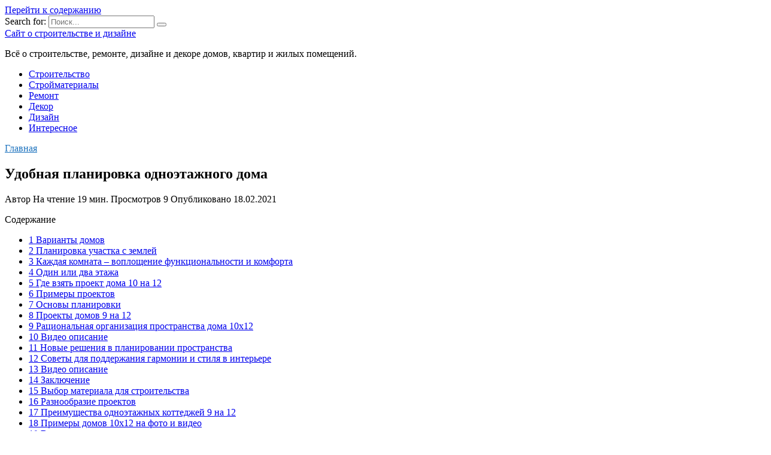

--- FILE ---
content_type: text/html; charset=UTF-8
request_url: https://dzef.ru/proekt-doma-10-na-12-odnoetaznyj
body_size: 31112
content:
<!doctype html>
<html lang="ru-RU">
<head>
	<meta charset="UTF-8">
	<meta name="viewport" content="width=device-width, initial-scale=1">

	<meta name='robots' content='index, follow, max-image-preview:large, max-snippet:-1, max-video-preview:-1' />

	<!-- This site is optimized with the Yoast SEO plugin v18.4.1 - https://yoast.com/wordpress/plugins/seo/ -->
	<title>Планировка одноэтажного дома 10x10, 9x9, 6х9, 8х10, 10х12, 12х12, 8x12</title>
	<meta name="description" content="Удобная планировка одноэтажного дома самых различных размеров: 10x10, 9x9, 6х9, 8х10, 10х12, 12х12, 8x12 и др. Готовые планы одноэтажных домов." />
	<link rel="canonical" href="https://dzef.ru/proekt-doma-10-na-12-odnoetaznyj" />
	<meta name="twitter:label1" content="Написано автором" />
	<meta name="twitter:data1" content="" />
	<meta name="twitter:label2" content="Примерное время для чтения" />
	<meta name="twitter:data2" content="1 минута" />
	<script type="application/ld+json" class="yoast-schema-graph">{"@context":"https://schema.org","@graph":[{"@type":"WebSite","@id":"https://dzef.ru/#website","url":"https://dzef.ru/","name":"Сайт о строительстве и дизайне","description":"Всё о строительстве, ремонте, дизайне и декоре домов, квартир и жилых помещений.","potentialAction":[{"@type":"SearchAction","target":{"@type":"EntryPoint","urlTemplate":"https://dzef.ru/?s={search_term_string}"},"query-input":"required name=search_term_string"}],"inLanguage":"ru-RU"},{"@type":"ImageObject","@id":"https://dzef.ru/proekt-doma-10-na-12-odnoetaznyj#primaryimage","inLanguage":"ru-RU","url":"https://dzef.ru/wp-content/uploads/1/a/d/1ad7c3fe9b26604346e2bbdcb1648e4e.jpeg","contentUrl":"https://dzef.ru/wp-content/uploads/1/a/d/1ad7c3fe9b26604346e2bbdcb1648e4e.jpeg","width":491,"height":320},{"@type":"WebPage","@id":"https://dzef.ru/proekt-doma-10-na-12-odnoetaznyj#webpage","url":"https://dzef.ru/proekt-doma-10-na-12-odnoetaznyj","name":"Планировка одноэтажного дома 10x10, 9x9, 6х9, 8х10, 10х12, 12х12, 8x12","isPartOf":{"@id":"https://dzef.ru/#website"},"primaryImageOfPage":{"@id":"https://dzef.ru/proekt-doma-10-na-12-odnoetaznyj#primaryimage"},"datePublished":"2021-02-18T00:00:00+00:00","dateModified":"2021-02-18T00:00:00+00:00","author":{"@id":""},"description":"Удобная планировка одноэтажного дома самых различных размеров: 10x10, 9x9, 6х9, 8х10, 10х12, 12х12, 8x12 и др. Готовые планы одноэтажных домов.","breadcrumb":{"@id":"https://dzef.ru/proekt-doma-10-na-12-odnoetaznyj#breadcrumb"},"inLanguage":"ru-RU","potentialAction":[{"@type":"ReadAction","target":["https://dzef.ru/proekt-doma-10-na-12-odnoetaznyj"]}]},{"@type":"BreadcrumbList","@id":"https://dzef.ru/proekt-doma-10-na-12-odnoetaznyj#breadcrumb","itemListElement":[{"@type":"ListItem","position":1,"name":"Главная страница","item":"https://dzef.ru/"},{"@type":"ListItem","position":2,"name":"Удобная планировка одноэтажного дома"}]},{"@type":"Person","@id":""}]}</script>
	<!-- / Yoast SEO plugin. -->


<link rel='dns-prefetch' href='//fonts.googleapis.com' />
<link href='https://fonts.gstatic.com' crossorigin rel='preconnect' />
<link rel="alternate" type="application/rss+xml" title="Сайт о строительстве и дизайне &raquo; Лента комментариев к &laquo;Удобная планировка одноэтажного дома&raquo;" href="https://dzef.ru/proekt-doma-10-na-12-odnoetaznyj/feed" />
<style type="text/css">
img.wp-smiley,
img.emoji {
	display: inline !important;
	border: none !important;
	box-shadow: none !important;
	height: 1em !important;
	width: 1em !important;
	margin: 0 .07em !important;
	vertical-align: -0.1em !important;
	background: none !important;
	padding: 0 !important;
}
</style>
	<link rel='stylesheet' id='wp-block-library-css'  href='https://dzef.ru/wp-includes/css/dist/block-library/style.min.css?ver=5.7.6'  media='all' />
<link rel='stylesheet' id='wp-block-library-theme-css'  href='https://dzef.ru/wp-includes/css/dist/block-library/theme.min.css?ver=5.7.6'  media='all' />
<link data-minify="1" rel='stylesheet' id='style-autors_webnavoz-css'  href='https://dzef.ru/wp-content/cache/min/1/wp-content/plugins/autors-by-webnavoz/css/autors-style-9bf58ef5044c97385805ad7741a90126.css'  media='all' />
<link data-minify="1" rel='stylesheet' id='mihdan-lite-youtube-embed-css'  href='https://dzef.ru/wp-content/cache/min/1/wp-content/plugins/mihdan-lite-youtube-embed/assets/dist/css/frontend-280588436e46b957588b2179fa3dddf1.css'  media='all' />
<link data-minify="1" rel='stylesheet' id='pp_shortcodes_css-css'  href='https://dzef.ru/wp-content/cache/min/1/wp-content/plugins/picassowp/css/pp_shortcodes-e9d4ffe9ab3505383f2dc92bd15c9dd6.css'  media='all' />
<link data-minify="1" rel='stylesheet' id='flexslider-css'  href='https://dzef.ru/wp-content/cache/min/1/wp-content/plugins/picassowp/css/flexslider-1d1e4a7589fdc8896573a37e0554427b.css'  media='all' />
<link data-minify="1" rel='stylesheet' id='widgetopts-styles-css'  href='https://dzef.ru/wp-content/cache/min/1/wp-content/plugins/widget-options/assets/css/widget-options-5024400cff66717da973a602043c3fe9.css'  media='all' />
<link data-minify="1" rel='stylesheet' id='wp-polls-css'  href='https://dzef.ru/wp-content/cache/min/1/wp-content/plugins/wp-polls/polls-css-6b88f8f249146846df2d231265acae5e.css'  media='all' />
<style id='wp-polls-inline-css' type='text/css'>
.wp-polls .pollbar {
	margin: 1px;
	font-size: 6px;
	line-height: 8px;
	height: 8px;
	background-image: url('https://dzef.ru/wp-content/plugins/wp-polls/images/default/pollbg.gif');
	border: 1px solid #c8c8c8;
}

</style>
<link data-minify="1" rel='stylesheet' id='wp-postratings-css'  href='https://dzef.ru/wp-content/cache/min/1/wp-content/plugins/wp-postratings/css/postratings-css-9e7bbbd84cd0cf5a25bd5b3aefc59c3a.css'  media='all' />
<link rel='stylesheet' id='google-fonts-css'  href='https://fonts.googleapis.com/css?family=Montserrat%3A400%2C400i%2C700&#038;subset=cyrillic&#038;display=swap&#038;ver=5.7.6'  media='all' />
<link data-minify="1" rel='stylesheet' id='reboot-style-css'  href='https://dzef.ru/wp-content/cache/min/1/wp-content/themes/reboot/assets/css/style.min-93f6c50b59419cc3109f5207eb86c080.css'  media='all' />
<link rel='stylesheet' id='fancybox-css'  href='https://dzef.ru/wp-content/plugins/easy-fancybox/css/jquery.fancybox.min.css?ver=1.3.24'  media='screen' />
<link data-minify="1" rel='stylesheet' id='reboot-style-child-css'  href='https://dzef.ru/wp-content/cache/min/1/wp-content/themes/reboot_child/style-2e7026fc7f0e04df6ca0bf19e08633f1.css'  media='all' />
<script  src='https://dzef.ru/wp-includes/js/jquery/jquery.min.js?ver=3.5.1' id='jquery-core-js' defer></script>
<script  src='https://dzef.ru/wp-includes/js/jquery/jquery-migrate.min.js?ver=3.3.2' id='jquery-migrate-js' defer></script>
<link rel="https://api.w.org/" href="https://dzef.ru/wp-json/" /><link rel="alternate" type="application/json" href="https://dzef.ru/wp-json/wp/v2/posts/129780" /><link rel="EditURI" type="application/rsd+xml" title="RSD" href="https://dzef.ru/xmlrpc.php?rsd" />
<link rel="wlwmanifest" type="application/wlwmanifest+xml" href="https://dzef.ru/wp-includes/wlwmanifest.xml" /> 
<meta name="generator" content="WordPress 5.7.6" />
<link rel='shortlink' href='https://dzef.ru/?p=129780' />
<link rel="alternate" type="application/json+oembed" href="https://dzef.ru/wp-json/oembed/1.0/embed?url=https%3A%2F%2Fdzef.ru%2Fproekt-doma-10-na-12-odnoetaznyj" />
<link rel="alternate" type="text/xml+oembed" href="https://dzef.ru/wp-json/oembed/1.0/embed?url=https%3A%2F%2Fdzef.ru%2Fproekt-doma-10-na-12-odnoetaznyj&#038;format=xml" />
<style type="text/css">#webnavoz_button_style2_main{background-color:#eee}#webnavoz_button_style2_counter{color:rgba(0, 0, 0, 0.84)}#webnavoz_button_style2_up svg{fill:rgba(0, 0, 0, 0.84)}</style><script type="text/javascript">window.addEventListener('DOMContentLoaded', function() {jQuery(document).ready(function($){var webnavoz_button_html='<div id="webnavoz_button_style2_main" class="webnavoz_button_action_up"><div id="webnavoz_button_style2_up"><!DOCTYPE svg PUBLIC "-//W3C//DTD SVG 1.1//EN" "http://www.w3.org/Graphics/SVG/1.1/DTD/svg11.dtd"> <svg version="1.1" id="Capa_1" xmlns="http://www.w3.org/2000/svg" xmlns:xlink="http://www.w3.org/1999/xlink" x="0px" y="0px" width="306px" height="306px" viewBox="0 0 306 306" style="enable-background:new 0 0 306 306;" xml:space="preserve"> <g> <g id="keyboard-arrow-up"> <polygon points="35.7,247.35 153,130.05 270.3,247.35 306,211.65 153,58.65 0,211.65 		"/> </g> </g> <g> </g> <g> </g> <g> </g> <g> </g> <g> </g> <g> </g> <g> </g> <g> </g> <g> </g> <g> </g> <g> </g> <g> </g> <g> </g> <g> </g> <g> </g> </svg> </div><div id="webnavoz_button_style2_counter"><span class="webnavoz_button_action_perc"></span>%</div></div>';$('body').append(webnavoz_button_html);});});</script>
    <style>::selection, .card-slider__category, .card-slider-container .swiper-pagination-bullet-active, .post-card--grid .post-card__thumbnail:before, .post-card:not(.post-card--small) .post-card__thumbnail a:before, .post-card:not(.post-card--small) .post-card__category,  .post-box--high .post-box__category span, .post-box--wide .post-box__category span, .page-separator, .pagination .nav-links .page-numbers:not(.dots):not(.current):before, .btn, .btn-primary:hover, .btn-primary:not(:disabled):not(.disabled).active, .btn-primary:not(:disabled):not(.disabled):active, .show>.btn-primary.dropdown-toggle, .comment-respond .form-submit input, .page-links__item{background-color:#1e73be}.entry-image--big .entry-image__body .post-card__category a, .home-text ul:not([class])>li:before, .page-content ul:not([class])>li:before, .taxonomy-description ul:not([class])>li:before, .widget-area .widget_categories ul.menu li a:before, .widget-area .widget_categories ul.menu li span:before, .widget-area .widget_categories>ul li a:before, .widget-area .widget_categories>ul li span:before, .widget-area .widget_nav_menu ul.menu li a:before, .widget-area .widget_nav_menu ul.menu li span:before, .widget-area .widget_nav_menu>ul li a:before, .widget-area .widget_nav_menu>ul li span:before, .page-links .page-numbers:not(.dots):not(.current):before, .page-links .post-page-numbers:not(.dots):not(.current):before, .pagination .nav-links .page-numbers:not(.dots):not(.current):before, .pagination .nav-links .post-page-numbers:not(.dots):not(.current):before, .entry-image--full .entry-image__body .post-card__category a, .entry-image--fullscreen .entry-image__body .post-card__category a, .entry-image--wide .entry-image__body .post-card__category a{background-color:#1e73be}.comment-respond input:focus, select:focus, textarea:focus, .post-card--grid.post-card--thumbnail-no, .post-card--standard:after, .post-card--related.post-card--thumbnail-no:hover, .spoiler-box, .btn-primary, .btn-primary:hover, .btn-primary:not(:disabled):not(.disabled).active, .btn-primary:not(:disabled):not(.disabled):active, .show>.btn-primary.dropdown-toggle, .inp:focus, .entry-tag:focus, .entry-tag:hover, .search-screen .search-form .search-field:focus, .entry-content ul:not([class])>li:before, .text-content ul:not([class])>li:before, .entry-content blockquote,
        .input:focus, input[type=color]:focus, input[type=date]:focus, input[type=datetime-local]:focus, input[type=datetime]:focus, input[type=email]:focus, input[type=month]:focus, input[type=number]:focus, input[type=password]:focus, input[type=range]:focus, input[type=search]:focus, input[type=tel]:focus, input[type=text]:focus, input[type=time]:focus, input[type=url]:focus, input[type=week]:focus, select:focus, textarea:focus{border-color:#1e73be !important}.post-card--grid a:hover, .post-card--small .post-card__category, .post-card__author:before, .post-card__comments:before, .post-card__date:before, .post-card__like:before, .post-card__views:before, .entry-author:before, .entry-date:before, .entry-time:before, .entry-views:before, .entry-content ol:not([class])>li:before, .text-content ol:not([class])>li:before, .entry-content blockquote:before, .spoiler-box__title:after, .search-icon:hover:before, .search-form .search-submit:hover:before, .star-rating-item.hover,
        .comment-list .bypostauthor>.comment-body .comment-author:after,
        .breadcrumb a, .breadcrumb span,
        .search-screen .search-form .search-submit:before, 
        .star-rating--score-1:not(.hover) .star-rating-item:nth-child(1),
        .star-rating--score-2:not(.hover) .star-rating-item:nth-child(1), .star-rating--score-2:not(.hover) .star-rating-item:nth-child(2),
        .star-rating--score-3:not(.hover) .star-rating-item:nth-child(1), .star-rating--score-3:not(.hover) .star-rating-item:nth-child(2), .star-rating--score-3:not(.hover) .star-rating-item:nth-child(3),
        .star-rating--score-4:not(.hover) .star-rating-item:nth-child(1), .star-rating--score-4:not(.hover) .star-rating-item:nth-child(2), .star-rating--score-4:not(.hover) .star-rating-item:nth-child(3), .star-rating--score-4:not(.hover) .star-rating-item:nth-child(4),
        .star-rating--score-5:not(.hover) .star-rating-item:nth-child(1), .star-rating--score-5:not(.hover) .star-rating-item:nth-child(2), .star-rating--score-5:not(.hover) .star-rating-item:nth-child(3), .star-rating--score-5:not(.hover) .star-rating-item:nth-child(4), .star-rating--score-5:not(.hover) .star-rating-item:nth-child(5){color:#1e73be}a:hover, a:focus, a:active, .spanlink:hover, .top-menu ul li>span:hover, .main-navigation ul li a:hover, .main-navigation ul li span:hover, .footer-navigation ul li a:hover, .footer-navigation ul li span:hover, .comment-reply-link:hover, .pseudo-link:hover, .child-categories ul li a:hover{color:#1e73be}.top-menu>ul>li>a:before, .top-menu>ul>li>span:before{background:#1e73be}.child-categories ul li a:hover, .post-box--no-thumb a:hover{border-color:#1e73be}.post-box--card:hover{box-shadow: inset 0 0 0 1px #1e73be}.post-box--card:hover{-webkit-box-shadow: inset 0 0 0 1px #1e73be}</style>
<link rel="icon" href="https://dzef.ru/wp-content/uploads/2020/08/cropped-favicon-32x32.jpg" sizes="32x32" />
<link rel="icon" href="https://dzef.ru/wp-content/uploads/2020/08/cropped-favicon-192x192.jpg" sizes="192x192" />
<link rel="apple-touch-icon" href="https://dzef.ru/wp-content/uploads/2020/08/cropped-favicon-180x180.jpg" />
<meta name="msapplication-TileImage" content="https://dzef.ru/wp-content/uploads/2020/08/cropped-favicon-270x270.jpg" />
		<style type="text/css" id="wp-custom-css">
			@font-face {
font-display: swap;
}		</style>
		<noscript><style id="rocket-lazyload-nojs-css">.rll-youtube-player, [data-lazy-src]{display:none !important;}</style></noscript>    <meta name="yandex-verification" content="59884644c94c9dd7" /></head>

<body class="post-template-default single single-post postid-129780 single-format-standard wp-embed-responsive sidebar-right">



<div id="page" class="site">
    <a class="skip-link screen-reader-text" href="#content">Перейти к содержанию</a>

    <div class="search-screen-overlay js-search-screen-overlay"></div>
    <div class="search-screen js-search-screen">
        
<form role="search" method="get" class="search-form" action="https://dzef.ru/">
    <label>
        <span class="screen-reader-text">Search for:</span>
        <input type="search" class="search-field" placeholder="Поиск..." value="" name="s">
    </label>
    <button type="submit" class="search-submit"></button>
</form>    </div>

    

<header id="masthead" class="site-header full" itemscope itemtype="http://schema.org/WPHeader">
    <div class="site-header-inner fixed">

        <div class="humburger js-humburger"><span></span><span></span><span></span></div>

        
<div class="site-branding">

    <div class="site-branding__body"><div class="site-title"><a href="https://dzef.ru/">Сайт о строительстве и дизайне</a></div><p class="site-description">Всё о строительстве, ремонте, дизайне и декоре домов, квартир и жилых помещений.</p></div></div><!-- .site-branding -->                <div class="header-search">
                    <span class="search-icon js-search-icon"></span>
                </div>
            
    </div>
</header><!-- #masthead -->


    
    
    <nav id="site-navigation" class="main-navigation fixed">
        <div class="main-navigation-inner full">
            <div class="menu-top_menu-container"><ul id="header_menu" class="menu"><li id="menu-item-231161" class="menu-item menu-item-type-taxonomy menu-item-object-category menu-item-231161"><a href="https://dzef.ru/stroitelstvo">Строительство</a></li>
<li id="menu-item-231162" class="menu-item menu-item-type-taxonomy menu-item-object-category menu-item-231162"><a href="https://dzef.ru/strojmaterialy">Стройматериалы</a></li>
<li id="menu-item-231160" class="menu-item menu-item-type-taxonomy menu-item-object-category menu-item-231160"><a href="https://dzef.ru/remont">Ремонт</a></li>
<li id="menu-item-231158" class="menu-item menu-item-type-taxonomy menu-item-object-category menu-item-231158"><a href="https://dzef.ru/dekor">Декор</a></li>
<li id="menu-item-231159" class="menu-item menu-item-type-taxonomy menu-item-object-category menu-item-231159"><a href="https://dzef.ru/dizajn">Дизайн</a></li>
<li id="menu-item-252" class="menu-item menu-item-type-taxonomy menu-item-object-category menu-item-252"><a href="https://dzef.ru/interesnoe">Интересное</a></li>
</ul></div>        </div>
    </nav><!-- #site-navigation -->

    

    <div class="mobile-menu-placeholder js-mobile-menu-placeholder"></div>
    
	
    <div id="content" class="site-content fixed">

        
        <div class="site-content-inner">
    
        
        <div id="primary" class="content-area" itemscope itemtype="http://schema.org/Article">
            <main id="main" class="site-main article-card">

                
<article id="post-129780" class="article-post post-129780 post type-post status-publish format-standard has-post-thumbnail ">

    
        <div class="breadcrumb" itemscope itemtype="http://schema.org/BreadcrumbList"><span class="breadcrumb-item" itemprop="itemListElement" itemscope itemtype="http://schema.org/ListItem"><a href="https://dzef.ru/" itemprop="item"><span itemprop="name">Главная</span></a><meta itemprop="position" content="0"></span></div>
                                <h1 class="entry-title" itemprop="headline">Удобная планировка одноэтажного дома</h1>
                    
        
        
    
            <div class="entry-meta">
            <span class="entry-author" itemprop="author"><span class="entry-label">Автор</span> </span>            <span class="entry-time"><span class="entry-label">На чтение</span> 19 мин.</span>            <span class="entry-views"><span class="entry-label">Просмотров</span> <span class="js-views-count" data-post_id="129780">9</span></span>            <span class="entry-date"><span class="entry-label">Опубликовано</span> <time itemprop="datePublished" datetime="2021-02-18">18.02.2021</time></span>
                    </div>
    
    
    <div class="entry-content" itemprop="articleBody">
        <div id="toc_container" class="no_bullets"><p class="toc_title">Содержание</p><ul class="toc_list"><li><a href="#i">1 Варианты домов</a></li><li><a href="#i-2">2 Планировка участка с землей</a></li><li><a href="#i-3">3 Каждая комната – воплощение функциональности и комфорта</a></li><li><a href="#i-4">4 Один или два этажа</a></li><li><a href="#__10_12">5 Где взять проект дома 10 на 12</a></li><li><a href="#i-5">6 Примеры проектов</a></li><li><a href="#i-6">7 Основы планировки</a></li><li><a href="#_9_12">8 Проекты домов 9 на 12</a></li><li><a href="#__1012">9 Рациональная организация пространства дома 10х12</a></li><li><a href="#i-7">10 
Видео описание</a></li><li><a href="#i-8">11 Новые решения в планировании пространства</a></li><li><a href="#i-9">12 Советы для поддержания гармонии и стиля в интерьере</a></li><li><a href="#i-10">13 
Видео описание</a></li><li><a href="#i-11">14 Заключение</a></li><li><a href="#i-12">15 Выбор материала для строительства</a></li><li><a href="#i-13">16 Разнообразие проектов</a></li><li><a href="#__9_12">17 Преимущества одноэтажных коттеджей 9 на 12</a></li><li><a href="#_1012">18 Примеры домов 10х12 на фото и видео</a></li><li><a href="#i-14">19 
Видео описание</a></li><li><a href="#i-15">20 Заключение</a></li><li><a href="#i-16">21 Особенности проектирования большого строения</a></li></ul></div>
<h2><span id="i">Варианты домов</span></h2>
<p>Для этого можно ознакомиться с распространенными вариантами:
</p>
<ul>
<li>строить одноэтажный дом 10 на 12 комфортно тем, что способ разделения в таком случае горизонтальный. В любую комнату можно добраться очень быстро и лестница не станет преградой;</li>
<li>дом в 120 квадратов с мансардой порадуют дополнительной территорией, к тому же экономически выгоден. Такое сооружение является очень теплое и благодаря своей вместительности станет хорошим вариантом, если площадь участка небольшая;</li>
<li>выбирая двухэтажный дом 10х12, появляется уже 2 полноценных этажа</li>
<li>на замену одноэтажных домов или домов с мансардой смело приходят проекты зданий с чердаком. Удобно распределять бюджет выделенный на строительство, например, сначала завершить ремонт в основной части дома, а позже завершить чердак.</li>
</ul>
<p><img src="/wp-content/uploads/1/a/d/1ad7c3fe9b26604346e2bbdcb1648e4e.jpeg" alt="" data-src="/wp-content/uploads/a/c/1/ac12fba562a3534e8f6d3f62f50562f4.jpg" /></p>
<p>Основным фактором в конструкции является фундамент, потому что именно он будет держать на себе нагрузку всего дома. При низком фундаменте по периметру, не будет возможности позже возвести второй этаж и дом может казаться тесным.
</p>
<p><img src="/wp-content/uploads/f/a/1/fa129a93e36679793af19d58a335e5d3.jpeg" alt="" data-src="/wp-content/uploads/2/6/f/26f6bf29246f9fcec5b6c04a3445251d.jpg" /></p>
<p>Большие дома, безусловно, обходятся дороже, во-первых, это большее количество материалов, во-вторых, если участок земли небольшой, такой дом займет почти всю площадь. План дома 10 на 12 может быть совершенно разнообразным.
</p>
<p><img src="/wp-content/uploads/2/2/4/22496f42c147e1fbbc99ae20ab655d1c.jpeg" alt="" data-src="/wp-content/uploads/6/5/2/6522ebcc7033870da7070e6a7067b190.jpg" /></p>
<p><img src="/wp-content/uploads/4/9/a/49a4d8b64979cefbeecd549c62786a02.jpeg" alt="" data-src="/wp-content/uploads/0/a/d/0ad0e759d0568927612d893a3a208fdd.jpg" /></p>
<p>Рассмотрим преимущества каждого варианта частных домов 10х12 подробнее.</p>
<h2><span id="i-2">Планировка участка с землей</span></h2>
<p>
Если участок с домом, составляет 12 соток, то при планировке нужно уделять внимание и оформлению двора. Отличным вариантом станет уже отмеченная беседка, здесь можно собираться с друзьями на шашлыки или по утрам наслаждаться кофейными напитками.
</p>
<p><img src="data:image/svg+xml,%3Csvg%20xmlns='http://www.w3.org/2000/svg'%20viewBox='0%200%200%200'%3E%3C/svg%3E" alt="" data-lazy-src="/wp-content/uploads/e/e/9/ee94e567e60dae00aa277a62ba4d8020.jpeg" /><noscript><img src="/wp-content/uploads/e/e/9/ee94e567e60dae00aa277a62ba4d8020.jpeg" alt="" /></noscript><img src="data:image/svg+xml,%3Csvg%20xmlns='http://www.w3.org/2000/svg'%20viewBox='0%200%200%200'%3E%3C/svg%3E" alt="" data-lazy-src="/wp-content/uploads/2/9/2/292f5550e52b1f88e1b06c3509182a1c.jpeg" /><noscript><img src="/wp-content/uploads/2/9/2/292f5550e52b1f88e1b06c3509182a1c.jpeg" alt="" /></noscript><img src="data:image/svg+xml,%3Csvg%20xmlns='http://www.w3.org/2000/svg'%20viewBox='0%200%200%200'%3E%3C/svg%3E" alt="" data-lazy-src="/wp-content/uploads/a/1/3/a137393954707ac1a054eaa4ea6bc68f.jpeg" /><noscript><img src="/wp-content/uploads/a/1/3/a137393954707ac1a054eaa4ea6bc68f.jpeg" alt="" /></noscript><img src="data:image/svg+xml,%3Csvg%20xmlns='http://www.w3.org/2000/svg'%20viewBox='0%200%200%200'%3E%3C/svg%3E" alt="" data-lazy-src="/wp-content/uploads/b/5/a/b5a121bb6f01d090c324f5ab3b58ad0e.jpeg" /><noscript><img src="/wp-content/uploads/b/5/a/b5a121bb6f01d090c324f5ab3b58ad0e.jpeg" alt="" /></noscript><img src="data:image/svg+xml,%3Csvg%20xmlns='http://www.w3.org/2000/svg'%20viewBox='0%200%200%200'%3E%3C/svg%3E" alt="" data-lazy-src="/wp-content/uploads/0/4/3/043425bb62403173a729fbaff4182386.jpeg" /><noscript><img src="/wp-content/uploads/0/4/3/043425bb62403173a729fbaff4182386.jpeg" alt="" /></noscript><img src="data:image/svg+xml,%3Csvg%20xmlns='http://www.w3.org/2000/svg'%20viewBox='0%200%200%200'%3E%3C/svg%3E" alt="" data-lazy-src="/wp-content/uploads/b/9/1/b911aff9580506df4db74ff00e32a63c.jpeg" /><noscript><img src="/wp-content/uploads/b/9/1/b911aff9580506df4db74ff00e32a63c.jpeg" alt="" /></noscript><img src="data:image/svg+xml,%3Csvg%20xmlns='http://www.w3.org/2000/svg'%20viewBox='0%200%200%200'%3E%3C/svg%3E" alt="" data-lazy-src="/wp-content/uploads/c/4/c/c4c24f0151713ef88e1c97ecc000fb89.jpeg" /><noscript><img src="/wp-content/uploads/c/4/c/c4c24f0151713ef88e1c97ecc000fb89.jpeg" alt="" /></noscript><img src="data:image/svg+xml,%3Csvg%20xmlns='http://www.w3.org/2000/svg'%20viewBox='0%200%200%200'%3E%3C/svg%3E" alt="" data-lazy-src="/wp-content/uploads/2/3/7/2370b92e71e08bde35f70d208ee0884c.jpeg" /><noscript><img src="/wp-content/uploads/2/3/7/2370b92e71e08bde35f70d208ee0884c.jpeg" alt="" /></noscript><img src="data:image/svg+xml,%3Csvg%20xmlns='http://www.w3.org/2000/svg'%20viewBox='0%200%200%200'%3E%3C/svg%3E" alt="" data-lazy-src="/wp-content/uploads/f/9/6/f9653d4c294300bc0de37552cb880ea7.jpeg" /><noscript><img src="/wp-content/uploads/f/9/6/f9653d4c294300bc0de37552cb880ea7.jpeg" alt="" /></noscript></p>
<p>Люди, увлекающиеся цветоводством, садоводством или другими работами с землёй могут обеспечить для себя небольшой участок, где будут заниматься любимым делом.
</p>
<p><img src="data:image/svg+xml,%3Csvg%20xmlns='http://www.w3.org/2000/svg'%20viewBox='0%200%200%200'%3E%3C/svg%3E" alt="" data-lazy-src="/wp-content/uploads/a/3/7/a37efa33862d540689d3fb9c446f0eeb.jpeg" /><noscript><img src="/wp-content/uploads/a/3/7/a37efa33862d540689d3fb9c446f0eeb.jpeg" alt="" /></noscript></p>
<p><img src="data:image/svg+xml,%3Csvg%20xmlns='http://www.w3.org/2000/svg'%20viewBox='0%200%200%200'%3E%3C/svg%3E" alt="" data-lazy-src="/wp-content/uploads/1/2/6/126ba3582cb65a56715637d28443b75a.jpeg" /><noscript><img src="/wp-content/uploads/1/2/6/126ba3582cb65a56715637d28443b75a.jpeg" alt="" /></noscript></p>
<p>При желании и изучив фото планировок дома 12 на 12, можно даже создать собственный бассейн, но для того, чтобы он хорошо вписался в общую планировку, рекомендуется обратиться к ландшафтным дизайнерам. Они за определенную плату, помогут в оформлении двора.
</p>
<p><img src="data:image/svg+xml,%3Csvg%20xmlns='http://www.w3.org/2000/svg'%20viewBox='0%200%200%200'%3E%3C/svg%3E" alt="" data-lazy-src="/wp-content/uploads/b/4/e/b4e1766d6cf332b26478d084f626830e.jpeg" /><noscript><img src="/wp-content/uploads/b/4/e/b4e1766d6cf332b26478d084f626830e.jpeg" alt="" /></noscript></p>
<h2><span id="i-3">Каждая комната – воплощение функциональности и комфорта</span></h2>
<p>В процессе создания детализированного плана одноэтажного дома специалист указывает расположение и параметры каждой комнаты. Практически каждая типовая схема подразумевает наличие таких зон:</p>
<ul>
<li>спальня;</li>
<li>прихожая;</li>
<li>кухня;</li>
<li>гостиная;</li>
<li>детская;</li>
<li>совмещенный санузел.</li>
</ul>
<p>Каждая из перечисленных выше зон необходима в повседневной жизни каждого человек:</p>
<ul>
<li>гостиная служит местом едва ли не ежедневного собрания семьи, потому она, как правило, занимает немало пространства;</li>
<li>спальня – место, где после тяжелого трудового дня можно наконец-то как следует расслабиться, а значит она будет комфортной и уютной;</li>
<li>столовая в целях экономии пространства может быть объединена с кухней, что само себе соответствует традициям нашего народа;</li>
<li>санузел, пускай и совмещенный – это олицетворение функциональности и эстетичности в одно и то же время;</li>
<li>кладовка, при условии ее наличия, будет не столько красивой, сколько эргономичной.</li>
</ul>
<p>
 Проект дома с террасой Иногда в здании присутствует и котельная, однако, ее можно выполнить в виде пристройки. Существует огромное количество пособий и сборников рекомендаций профессионалов строительной индустрии, в которых вы с легкостью сможете найти информацию относительно нюансов обустройства небольших по размеру комнат. Вы сможете собственноручно создать функциональные интерьеры, подобрать общий стиль жилья.</p>
<h2><span id="i-4">Один или два этажа</span></h2>
<p>Выбрав в качестве основного места проживания дом 10 на 12, нужно решить, каким будет строение – одно- или двухэтажным. А для того чтобы принять правильное решение, необходимо понять все преимущества, как первого, так и второго варианта. Главное при этом осознать, что при строительстве двухэтажного коттеджа финансовых вложений, как на этапе строительства, так и в процессе эксплуатации, будет значительно больше.</p>
<h3>Преимущества одноэтажного дома 10х12</h3>
<p>К основным преимуществам одноэтажного дома 10х12 относятся:</p>
<ul>
<li>финансовая экономия, заключающаяся в отсутствии необходимости закладки прочного фундамента, так как от одноэтажного строения нагрузка на него будет существенно ниже. Так же существенно сокращается количество затрат на основные строительные и отделочные материалы;</li>
<li>
удобство эксплуатации. Все помещения в одноэтажном доме располагаются на одном уровне, поэтому уборка в доме потребует меньше времени и усилий. К тому же для того, чтобы переместиться из одного помещения в другое не нужно пользоваться лестницей, что помимо экономии времени и сил, приведет к уменьшению риска возникновения несчастных случаев, в особенности, если в доме проживают дети и люди пожилого возраста;</li>
</ul>
<p><img alt="" src="data:image/svg+xml,%3Csvg%20xmlns='http://www.w3.org/2000/svg'%20viewBox='0%200%200%200'%3E%3C/svg%3E" data-lazy-src="/wp-content/uploads/2/5/2/252b322d2daf01b4a70ecaedb3c8e9e2.jpeg" /><noscript><img alt="" src="/wp-content/uploads/2/5/2/252b322d2daf01b4a70ecaedb3c8e9e2.jpeg" /></noscript><br />
                    Пример планировки одноэтажного дома 10х12 с четырьмя спальнями и кухней-гостинойИсточник yandex.ru
            </p>
<p>
снижение расходов на теплоэнергию, так как нагреть воздух на одном этаже можно существенно быстрее.</p>
<h3>Преимущества двухэтажного дома 10х12</h3>
<p>К основным преимуществам использования для строительства и жизни проекта дома 10х12 в двухэтажном варианте относятся:</p>
<ul>
<li>
увеличение жилой площади дома, с сохранением основных параметров строения в плане. Размещение двухэтажного дома не потребует увеличения размеров земельного участка и при этом внутри можно организовать помещения не только для членов семьи, но и для гостей, для которых при отсутствии второго этажа потребовалось строительство гостевых домов;</li>
<li>возможность устройства балкона на втором этаже, что даст возможность любоваться живописными видами окрестностей;</li>
<li>наличие в доме максимально комфортных помещений, которые располагаются на втором этаже. В них воздух остается теплым намного дольше и при этом уровень влажности соответствует нормальным показателям;</li>
<li>более солидный внешний вид строения.</li>
</ul>
<p><img alt="" src="/wp-content/uploads/1/6/b/16b9139b74998a7c74c751f8bf59c24c.jpeg" data-src="/wp-content/uploads/d/4/4/d44bdda1a7032bb481fa8a7013e5f7a3.jpeg" /><br />
                    Архитектурный проект и планировка двухэтажного дома 10х12. При необходимости может быть портирован как план дома 10 на 10 двухэтажныйИсточник proecty-domov.ru</p>
<h2><span id="__10_12">Где взять проект дома 10 на 12</span></h2>
<p>Архитектурные проекты делятся на две основные категории – индивидуальные и типовые. Индивидуальный проект разрабатывается «с нуля» специально для определенного заказчика. Стоит такая разработка достаточно дорого, и на ее подготовку требуется несколько месяцев. Поэтому чаще для строительства домов используются типовые проекты, предлагаемые строительными и архитектурными компаниями в готовом виде.</p>
<p>
        Про строительство домов по типовым проектам в следующем видеоролике:    </p>
<lite-youtube class="lite-youtube_16x9" videoid="mIMJpoSpaPg">
<div class="lite-youtube__button lty-playbtn"></div>
<p class="lite-youtube__preview"><span itemprop="image" itemscope itemtype="https://schema.org/ImageObject"><img itemprop="url image" src="data:image/svg+xml,%3Csvg%20xmlns='http://www.w3.org/2000/svg'%20viewBox='0%200%201280%20720'%3E%3C/svg%3E" width="1280" height="720" class="lite-youtube__image" alt="Проекты домов" data-lazy-src="https://i.ytimg.com/vi/mIMJpoSpaPg/maxresdefault.jpg"><noscript><img itemprop="url image" src="https://i.ytimg.com/vi/mIMJpoSpaPg/maxresdefault.jpg" width="1280" height="720" class="lite-youtube__image" alt="Проекты домов"></noscript><meta itemprop="width" content="1280"><meta itemprop="height" content="720"></span></p>
<p><span class="lite-youtube__name">Проекты домов</span></lite-youtube></p>
<p>Типовые готовые проекты создаются в большом разнообразии. Независимо от того, насколько требователен будущий домовладелец, он сможет подобрать идеальный для себя вариант коттеджа. Главное сразу определить основные параметры дома, а несущественные элементы можно подкорректировать.</p>
<p>                    Проект двухэтажного коттеджа 10х12Источник mr-shkaff.ru
            </p>
<h2><span id="i-5">Примеры проектов</span></h2>
<p>Проекты коттеджей 10 на 12 могут иметь различные особенности, которые следует учитывать при выборе.</p>
<h3>Коттедж с мансардой и гаражом</h3>
<p>Вариант загородного мансардного дома с встроенным гаражом. Данный план дома 10 на 12 двухэтажного типа подойдет для семьи с 2 или 3 детьми</p>
<p>
В этом проекте стоит обратить внимание на то, что кухня-столовая отделена от гостиной и холла перегородкой. Такой архитектурный ход сейчас не очень популярен
</p>
<p>Чаще предпочитаются современные студии. Однако изолированная столовая может стать дополнительной гостиной, что позволит членам семьи организовывать свой досуг, не мешая друг другу. </p>
<p>                    Дом с встроенным гаражомИсточник mr-shkaff.ru
            </p>
<h3>Дом с цоколем и мансардой</h3>
<p>Коттедж в три уровня – это максимум полезной площади на минимальном пятне застройки. Зонирование по надземным этажам классическое – первый этаж отведен под помещения дневного пребывания, а второй является зоной личных помещений хозяев, хотя зачастую можно встретить и другие идеи использования мансарды. Цокольный этаж имеет расширенную планировку. Кроме гаража и техпомещения в нем запроектирован тренажерный зал. Вместо зала можно оборудовать бильярдную или, например, сауну.</p>
<p>                    Коттедж с мансардой и цоколемИсточник mr-shkaff.ru
            </p>
<h3>Проект одноэтажного дома</h3>
<p>Одноэтажный коттедж для семьи с двумя детьми. Удачный проект дома 10х12 с отличной планировкой, предполагающей рациональное использование каждого квадратного метра. Благодаря применению «открытой» гостевой зоны, архитекторам удалось в пространство небольшого дома уместить гараж с дополнительным помещением, двойную буферную зону в виде тамбура и прихожей, 2 санузла и 3 комфортные спальни.</p>
<p>                    Проект компактного загородного домаИсточник yandex.by
            </p>
<h3>Проект дома для маленькой семьи</h3>
<p>Проект, на примере которого можно увидеть, что семья из 2 или 3 человек в доме 10 на 12 может расположиться с повышенным комфортом. Здесь запланирована широкая терраса, выходящая в сторону заднего двора, а также небольшой зимний сад и комната для гостей. Кухня-столовая условно отделена от гостиной камином.</p>
<p>                    Проект дома 10 на 12 с террасойИсточник mr-shkaff.ru</p>
<p>
        Пример проекта дома 10 на 12 в 3D смотрите в видеоролике:    </p>
<lite-youtube class="lite-youtube_16x9" videoid="oxBvt-xKWcY">
<div class="lite-youtube__button lty-playbtn"></div>
<p class="lite-youtube__preview"><span itemprop="image" itemscope itemtype="https://schema.org/ImageObject"><img itemprop="url image" src="data:image/svg+xml,%3Csvg%20xmlns='http://www.w3.org/2000/svg'%20viewBox='0%200%201280%20720'%3E%3C/svg%3E" width="1280" height="720" class="lite-youtube__image" alt="МПС Алматы. Дом 10х12 из красного кирпича . Планировка участка с высоты птичьего полета. 02.09.16." data-lazy-src="https://i.ytimg.com/vi/oxBvt-xKWcY/maxresdefault.jpg"><noscript><img itemprop="url image" src="https://i.ytimg.com/vi/oxBvt-xKWcY/maxresdefault.jpg" width="1280" height="720" class="lite-youtube__image" alt="МПС Алматы. Дом 10х12 из красного кирпича . Планировка участка с высоты птичьего полета. 02.09.16."></noscript><meta itemprop="width" content="1280"><meta itemprop="height" content="720"></span></p>
<p><span class="lite-youtube__name">МПС Алматы. Дом 10х12 из красного кирпича . Планировка участка с высоты птичьего полета. 02.09.16.</span></lite-youtube></p>
<p>Хороший проект дома 10 на 12 – это основа для строительства комфортабельного загородного жилья. Такой дом не займет много места на участке. Он может иметь любой архитектурный стиль и любые дополнительные элементы, такие как терраса, гараж, балкон.</p>
<h2><span id="i-6">Основы планировки</span></h2>
<p>На начальном этапе составления плана одноэтажного семейного дома 10 на 12 необходимо продумать количество комнат и порядок их расположения.
</p>
<p><img src="data:image/svg+xml,%3Csvg%20xmlns='http://www.w3.org/2000/svg'%20viewBox='0%200%200%200'%3E%3C/svg%3E" alt="" data-lazy-src="/wp-content/uploads/7/6/5/76531dae4cdb60524a9cf9188b31455f.jpg" /><noscript><img src="/wp-content/uploads/7/6/5/76531dae4cdb60524a9cf9188b31455f.jpg" alt="" /></noscript></p>
<p>При центральном расположении прихожей смежные зоны могут располагаться по левую и правую сторону, с соответствующими проходами к спальням и гостиной.</p>
<p><img src="data:image/svg+xml,%3Csvg%20xmlns='http://www.w3.org/2000/svg'%20viewBox='0%200%200%200'%3E%3C/svg%3E" alt="" data-lazy-src="/wp-content/uploads/4/d/d/4ddd8108fd915d6c5d784672d9056c6c.jpg" /><noscript><img src="/wp-content/uploads/4/d/d/4ddd8108fd915d6c5d784672d9056c6c.jpg" alt="" /></noscript></p>
<p>При другом варианте – спальни/детские находятся в глубине здания, а на половине примыкающей к фасаду находится частично или полностью совмещенное пространство кухни, столовой и гостиной.
</p>
<p><img src="data:image/svg+xml,%3Csvg%20xmlns='http://www.w3.org/2000/svg'%20viewBox='0%200%200%200'%3E%3C/svg%3E" alt="" data-lazy-src="/wp-content/uploads/f/e/d/fed07770aa85844e41c917c93dd81fa7.jpg" /><noscript><img src="/wp-content/uploads/f/e/d/fed07770aa85844e41c917c93dd81fa7.jpg" alt="" /></noscript></p>
<p>В двухэтажном проекте спальни и большой санузел располагаются наверху, при рациональном подходе водопроводные и вентиляционные линии размещаются вертикально друг над другом.
</p>
<p><img src="data:image/svg+xml,%3Csvg%20xmlns='http://www.w3.org/2000/svg'%20viewBox='0%200%200%200'%3E%3C/svg%3E" alt="" data-lazy-src="/wp-content/uploads/3/2/e/32ec156059d70540c7084ffe03a3a1a9.jpg" /><noscript><img src="/wp-content/uploads/3/2/e/32ec156059d70540c7084ffe03a3a1a9.jpg" alt="" /></noscript></p>
<p><img src="data:image/svg+xml,%3Csvg%20xmlns='http://www.w3.org/2000/svg'%20viewBox='0%200%200%200'%3E%3C/svg%3E" alt="" data-lazy-src="/wp-content/uploads/1/0/4/10472af4fe17ea5e8483f226cfff85c5.jpg" /><noscript><img src="/wp-content/uploads/1/0/4/10472af4fe17ea5e8483f226cfff85c5.jpg" alt="" /></noscript></p>
<h2><span id="_9_12">Проекты домов 9 на 12</span></h2>
<p> Количество проектов 7</p>
<ul>
<li>4 комнаты</li>
<li>2 санузла</li>
</ul>
<p> Проект Дома Престиж</p>
<p>В избранное</p>
<ul>
<li>166² Общая площадь</li>
<li>9 x 12м Площадь застройки</li>
</ul>
<p> от 2 323 800 р. Срок возведения 45 дней</p>
<ul>
<li>4 комнаты</li>
<li>2 санузла</li>
</ul>
<p> Проект Дома ДОК-160 / Мальта</p>
<p>В избранное</p>
<ul>
<li>160.3² Общая площадь</li>
<li>9 x 12м Площадь застройки</li>
</ul>
<p> от 2 885 400 р. Срок возведения индивидуально</p>
<ul>
<li>5 комнат</li>
<li>2 санузла</li>
</ul>
<p> Проект Дома К-182, Копенгаген</p>
<p>В избранное</p>
<ul>
<li>181.6² Общая площадь</li>
<li>9 x 12м Площадь застройки</li>
</ul>
<p> от 2 598 550 р. Срок возведения индивидуально</p>
<ul>
<li>5 комнат</li>
<li>2 санузла</li>
</ul>
<p> Проект Дома Орлово</p>
<p>В избранное</p>
<ul>
<li>202² Общая площадь</li>
<li>9 x 12м Площадь застройки</li>
</ul>
<p> от 1 360 000 р. Срок возведения индивидуально</p>
<ul>
<li>5 комнат</li>
<li>2 санузла</li>
</ul>
<p> Проект Дома Каскад</p>
<p>В избранное</p>
<ul>
<li>155.67² Общая площадь</li>
<li>9 x 12м Площадь застройки</li>
</ul>
<p> индивидуальный расчет Срок возведения индивидуально</p>
<ul>
<li>4 комнаты</li>
<li>2 санузла</li>
</ul>
<p> Проект Дома ДОК-195 / Тверь</p>
<p>В избранное</p>
<ul>
<li>195.9² Общая площадь</li>
<li>9 x 12м Площадь застройки</li>
</ul>
<p> от 3 526 200 р. Срок возведения индивидуально</p>
<ul>
<li>6 комнат</li>
<li>3 санузла</li>
</ul>
<p> Проект Дома «Беатриса»</p>
<p>В избранное</p>
<ul>
<li>234.2² Общая площадь</li>
<li>9 x 12м Площадь застройки</li>
</ul>
<p> от 3 042 000 р. Срок возведения индивидуально</p>
<p>Смотреть все проекты</p>
<p>Преимущество размеренной жизни на свежем воздухе, вдали от напряженного городского ритма, является одним из основных стимулов переезда в сельскую местность и покупки собственного жилья. Благодаря современным строительным технологиям загородный дом будет обладать привычным комфортом и всеми необходимыми коммуникациями. Люди, ценящие простор и покой, нередко выбирают проект дома 9 на 12, как наиболее практичный и сбалансированный вариант. Такие проекты обладают дополнительной привлекательностью благодаря архитектурному разнообразию и гибкости планировки.</p>
<p><img src="data:image/svg+xml,%3Csvg%20xmlns='http://www.w3.org/2000/svg'%20viewBox='0%200%200%200'%3E%3C/svg%3E" alt="" data-lazy-src="/wp-content/uploads/4/a/9/4a90c1699c81b76ce73c60a17e46978f.jpeg" /><noscript><img src="/wp-content/uploads/4/a/9/4a90c1699c81b76ce73c60a17e46978f.jpeg" alt="" /></noscript><br />
 Проект дома 9х12 с мансардой и гаражом Источник pinterest.com</p>
<h2><span id="__1012">Рациональная организация пространства дома 10х12</span></h2>
<p>Так как дом 10х12 предназначен для жизни людей, необходимо приложить все усилия для того, чтобы организация пространства была удобной и комфортной. Человек не должен, при выполнении повседневных дел, тратить много времени на переход из одного помещения в другое. Так, например, спуск в подвал, а именно в погреб, лучше всего организовать из помещения кухни или в непосредственной близости к нему, а вход в санузел лучше всего делать из коридора или холла на первом этаже. Если планировка дома 10 на 12 в двухэтажном варианте подразумевает большое количество комнат на верхнем этаже, то санузел следует устроить и там.</p>
<p>
<img alt="" src="data:image/svg+xml,%3Csvg%20xmlns='http://www.w3.org/2000/svg'%20viewBox='0%200%200%200'%3E%3C/svg%3E" data-lazy-src="/wp-content/uploads/9/b/a/9ba07c4d8831292f7b6cc88716c6a943.jpeg" /><noscript><img alt="" src="/wp-content/uploads/9/b/a/9ba07c4d8831292f7b6cc88716c6a943.jpeg" /></noscript><br />
                    Пример зонирования площади дома 10х12Источник bankfs.ru
            </p>
<p>Очень простая, но при этом очень удобная планировка одноэтажного дома 10х12. Просторная гостиная позволит удобно разместить не только всех членов семьи, но и гостей приходящих в дом. Рядом с гостиной расположена кухня-столовая и холл, образуя совместно дневную зону. Личная зона, состоящая из двух спален, находится в уединенном месте в непосредственной близости к санузлу. Данный пример подразумевает расположение всех хозяйственных и бытовых помещений на цокольном этаже вдали от жилых комнат.</p>
<h2><span id="i-7">
Видео описание</span></h2>
<p>
        Обзор дома из бруса в финском стиле 10 на 12 смотрите в видео:    </p>
<lite-youtube class="lite-youtube_16x9" videoid="46CXJRdW3U0">
<div class="lite-youtube__button lty-playbtn"></div>
<p class="lite-youtube__preview"><span itemprop="image" itemscope itemtype="https://schema.org/ImageObject"><img itemprop="url image" src="data:image/svg+xml,%3Csvg%20xmlns='http://www.w3.org/2000/svg'%20viewBox='0%200%201280%20720'%3E%3C/svg%3E" width="1280" height="720" class="lite-youtube__image" alt="#Финский Одноэтажный дом из бруса! #Обзордома." data-lazy-src="https://i.ytimg.com/vi/46CXJRdW3U0/maxresdefault.jpg"><noscript><img itemprop="url image" src="https://i.ytimg.com/vi/46CXJRdW3U0/maxresdefault.jpg" width="1280" height="720" class="lite-youtube__image" alt="#Финский Одноэтажный дом из бруса! #Обзордома."></noscript><meta itemprop="width" content="1280"><meta itemprop="height" content="720"></span></p>
<p><span class="lite-youtube__name">#Финский Одноэтажный дом из бруса! #Обзордома.</span></lite-youtube></p>
<h2><span id="i-8">Новые решения в планировании пространства</span></h2>
<p>Одним из новых решений при планировке помещений является их совмещение в зависимости от назначения. Так чаще всего совмещают кухню, столовую и гостиную, а так же санузел с ванной комнатой. Это позволяет расширить площадь помещения, избежать стесненности условий и при этом сделать быт более комфортным и удобным. Так для того чтобы приготовить есть, хозяйке не нужно находиться одной на кухне, так как члены семьи смогут быть с ней рядом в гостиной. Уборка в совмещенном санузле будет выполнена намного быстрее и проще так все сантехнические приборы, которые нуждаются в постоянной тщательной очистке, находятся рядом друг с другом.</p>
<p>
<img alt="" src="data:image/svg+xml,%3Csvg%20xmlns='http://www.w3.org/2000/svg'%20viewBox='0%200%200%200'%3E%3C/svg%3E" data-lazy-src="/wp-content/uploads/a/b/7/ab70b6cde353b91b2199ffde208af62d.jpeg" /><noscript><img alt="" src="/wp-content/uploads/a/b/7/ab70b6cde353b91b2199ffde208af62d.jpeg" /></noscript><br />
                    Современная планировка – общие помещения на первом этаже, а на второй выносятся спальни и дополнительные санузлыИсточник josri.ru
            </p>
<h2><span id="i-9">Советы для поддержания гармонии и стиля в интерьере</span></h2>
<p>Правильное зонирование и планировка помещений хоть и является очень важным моментом, но не единственным влияющим на комфорт проживания в доме. Так же существенную роль играет интерьер всех помещений, который разрабатывается в дизайн проекте с учетом всех пожеланий хозяев. Все, что наполняет частный дом, должно гармонично сочетаться между собой и не вызывать чувства дискомфорта. Для того чтобы добиться этого, следует придерживаться нескольких правил, а именно:</p>
<ul>
<li>внутренняя отделка всех помещение должна быть выполнена в едином стиле, с использованием различных цветов и элементов декора. Значительные площади помещений позволяют использовать и яркие и темные цвета, которые зрительно могут сделать помещения меньше. Не допустить этого помогут современные способы и отделочные материалы, к числу которых относится глянцевые натяжные потолки, наливные полы и многое другое, создающее в помещении зеркальный блеск, визуально расширяющий пространство; </li>
<li>возможность использования различных архитектурных элементов, таких как колоны, лепнина или камин. Каждый из этих элементов можно расположить в разных помещениях но сделать в едином стиле, что сделает внутреннюю обстановку гармоничной, уютной и красивой;</li>
<li>использование мебели из одной коллекции;</li>
<li>устройство многоуровневого освещения.</li>
</ul>
<h2><span id="i-10">
Видео описание</span></h2>
<p>
        Несколько архитектурных проектов одноэтажных домов смотрите в видео:    </p>
<lite-youtube class="lite-youtube_16x9" videoid="S0L89oQ7rCA">
<div class="lite-youtube__button lty-playbtn"></div>
<p class="lite-youtube__preview"><span itemprop="image" itemscope itemtype="https://schema.org/ImageObject"><img itemprop="url image" src="data:image/svg+xml,%3Csvg%20xmlns='http://www.w3.org/2000/svg'%20viewBox='0%200%201280%20720'%3E%3C/svg%3E" width="1280" height="720" class="lite-youtube__image" alt="Проекты одноэтажных домов и коттеджей" data-lazy-src="https://i.ytimg.com/vi/S0L89oQ7rCA/maxresdefault.jpg"><noscript><img itemprop="url image" src="https://i.ytimg.com/vi/S0L89oQ7rCA/maxresdefault.jpg" width="1280" height="720" class="lite-youtube__image" alt="Проекты одноэтажных домов и коттеджей"></noscript><meta itemprop="width" content="1280"><meta itemprop="height" content="720"></span></p>
<p><span class="lite-youtube__name">Проекты одноэтажных домов и коттеджей</span></lite-youtube></p>
<p><img alt="" src="data:image/svg+xml,%3Csvg%20xmlns='http://www.w3.org/2000/svg'%20viewBox='0%200%200%200'%3E%3C/svg%3E" data-lazy-src="/wp-content/uploads/c/b/a/cbaf9b1a71f4171b7282f59265b77979.jpeg" /><noscript><img alt="" src="/wp-content/uploads/c/b/a/cbaf9b1a71f4171b7282f59265b77979.jpeg" /></noscript><br />
                    Двухэтажный дом 10х12 с балконом и открытой террасойИсточник catalog-plans.ru<br />
            <img alt="" src="data:image/svg+xml,%3Csvg%20xmlns='http://www.w3.org/2000/svg'%20viewBox='0%200%200%200'%3E%3C/svg%3E" data-lazy-src="/wp-content/uploads/9/4/a/94af28c28a79920be58ffd262eb9e551.jpeg" /><noscript><img alt="" src="/wp-content/uploads/9/4/a/94af28c28a79920be58ffd262eb9e551.jpeg" /></noscript><br />
                    Дом 10х12 с мансардным этажомИсточник sitysun.ru<br />
            <img alt="" src="/wp-content/uploads/2/1/4/2147960b76faa811e60b5d6f3285a73b.jpeg" data-src="/wp-content/uploads/3/4/c/34cb787c9cdbfe6156528b7eee656817.jpeg" /><br />
                    Одноэтажный дом 10х12Источник kreddo.ru<br />
            <img alt="" src="/wp-content/uploads/e/1/a/e1ab5ebe462e2665b6664f5f21c6a186.jpeg" data-src="/wp-content/uploads/9/4/2/9425d308c7b697ae9f1bd5dcef08e967.jpeg" /><br />
                    Дом 10х12 с мансардой, балконом и гаражом в цокольном этажеИсточник pinterest.ie<br />
            <img alt="" src="/wp-content/uploads/5/6/a/56ad07dd4dbe2043de56ea20229a8b04.jpeg" data-src="/wp-content/uploads/f/a/f/faf17a10b361114d6f0ee5ab74755279.jpeg" /><br />
                    Увеличение площади дома 10х12 за счет устройства односкатной кровлиИсточник houzz.com<br />
            <img alt="" src="/wp-content/uploads/2/6/e/26ec904e2b30697d72e37eed7eebf843.jpeg" data-src="/wp-content/uploads/c/f/3/cf3bb56e5e00191eb83e08d11bcba6f7.jpeg" /><br />
                    Устройство дополнительный помещений в доме 10х12 с плоской кровлейИсточник en.decorexpro.com<br />
            <img alt="" src="data:image/svg+xml,%3Csvg%20xmlns='http://www.w3.org/2000/svg'%20viewBox='0%200%200%200'%3E%3C/svg%3E" data-lazy-src="/wp-content/uploads/b/8/0/b809998d0be63f9db5834fe2aa85eb67.jpeg" /><noscript><img alt="" src="/wp-content/uploads/b/8/0/b809998d0be63f9db5834fe2aa85eb67.jpeg" /></noscript><br />
                    Устройство открытой площадки на плоской крыше дома 10х12Источник cistudents.org<br />
            <img alt="" src="data:image/svg+xml,%3Csvg%20xmlns='http://www.w3.org/2000/svg'%20viewBox='0%200%200%200'%3E%3C/svg%3E" data-lazy-src="/wp-content/uploads/c/3/1/c31f51502bef12e0f7bdda4909492564.jpeg" /><noscript><img alt="" src="/wp-content/uploads/c/3/1/c31f51502bef12e0f7bdda4909492564.jpeg" /></noscript><br />
                    Одноэтажный дом 10х12 с гаражомИсточник pinterest.com<br />
            <img alt="" src="/wp-content/uploads/7/1/4/7145645a281a83e3fd5cb1f637098959.jpeg" data-src="/wp-content/uploads/9/a/d/9ad49ba30b54710736fb027fac81817b.jpeg" /><br />
                    Дом 10х12 с мансардным этажом, балконом и верандойИсточник bankfs.ru<br />
            <img alt="" src="/wp-content/uploads/4/3/3/433d0ba039e0a7ee916a2e6378e37eb0.jpeg" data-src="/wp-content/uploads/a/8/0/a80c07c0d0c3e26eb9f630fac53bccab.jpeg" /><br />
                    Одноэтажный дом 10х12 с эркерамиИсточник yandex.uz
            </p>
<h2><span id="i-11">Заключение</span></h2>
<p>Планировки домов 10х12 достаточно просторные, чтобы в таком доме комфортно себя чувствовали не только все члены семьи, но и гости, для которых всегда найдется место, как для отдыха, так и для развлечений. Если по каким-либо причинам требуется выбрать проект чуть меньшего размера, например, план дома 10 на 10. то основные принципы планировки остаются неизменными.</p>
<h2><span id="i-12">Выбор материала для строительства</span></h2>
<p>Рассчитывая бюджет на строительство нужно учесть материал, из которого будет возводиться здание. Его выбор зависит от климата, назначения дома, количества этажей. Построить дом можно из дерева, кирпича, пеноблоков или панелей. Цена материала может стать отправной точкой в проектировании: от полученной суммы будет зависеть количество этажей и планировка.</p>
<h3>Керамика</h3>
<p>Здесь есть два варианта: классический кирпич или современные поризованные блоки. Кирпич — это прочный и устойчивый к повреждениям материал, который прослужит долго. Он красиво выглядит и хорошо сохраняет тепло. Блоки дешевле, легче и крупнее, но при этом обладают такими же теплоизоляционными свойствами.</p>
<h3>Ячеистые бетоны</h3>
<p>Экологичные блоки из газа или пены стали особенно популярны для строительства недорогих домов. Пенобетонные блоки крупнее, чем кирпич или пористая керамика, их потребуется меньше, так что проект выйдет дешевле. У них высокие теплоизоляционные свойства и хороший баланс между ценой и качеством.</p>
<h3>Дерево</h3>
<p>Самый традиционный материал используется не очень часто. Дом из дерева выглядит очень органично и красиво, но нуждается в специальной обработке. Кроме того, деревянное здание может легко пострадать от природного воздействия или пожара.</p>
<h3>Быстрое строительство</h3>
<p>Сократить время на возведение здания позволят структурные изолированные панели или каркасная технология. Такие дома не очень долговечные, зато строятся быстрее, чем их кирпичные или блочные аналоги. Актуально для легкого фундамента или одноэтажного здания.</p>
<h2><span id="i-13">Разнообразие проектов</span></h2>
<p>Конструктивные особенности загородных одноэтажных домов учитываются на стадии проектировании. Одноэтажные проекты с террасой имеют свою специфику:</p>
<ul>
<li> Терраса позволяет <b>с комфортом</b>
<p>проводить время<b>на свежем воздухе</b> .</p>
</li>
<li> Фундамент террасы может закладываться отдельно или быть частью основания дома; остекление не предусматривается. Большинство проектов позволят <b>с легкостью добавить такой элемент</b>
</li>
</ul>
<p><img src="data:image/svg+xml,%3Csvg%20xmlns='http://www.w3.org/2000/svg'%20viewBox='0%200%200%200'%3E%3C/svg%3E" alt="" data-lazy-src="/wp-content/uploads/a/7/d/a7d86e91182529f871c7b7d6924e82ee.jpeg" /><noscript><img src="/wp-content/uploads/a/7/d/a7d86e91182529f871c7b7d6924e82ee.jpeg" alt="" /></noscript><br />
 Одноэтажный дом в стиле шале с террасой Источник bankfs.ru</p>
<ul>
<li> Положение террасы выбирают <b>с учетом сторон света</b>
<p>и господствующих ветров.</p>
</li>
<li> Чтобы не разрушать стиль жилья, кровлю террасы стараются сделать <b>из того же материала</b>
<p>, что и крышу дома (если она не получится излишне тяжелой; тогда подбирают адекватную замену).</p>
</li>
<li> Терраса может находиться <b>на уровне земли или лежать на основании</b>
<p>. Его высота определяется по ландшафтным особенностям участка и среднегодовому уровню осадков.</p>
</li>
</ul>
<p>Одноэтажные проекты с верандой характеризуются следующими чертами:</p>
<ul>
<li> Веранда <b>увеличивает полезную площадь дома</b>
<p>; на ней можно устроить летнюю кухню или столовую, оборудовать зону отдыха.</p>
</li>
<li> Загородный дом с застекленной верандой имеет <b>эстетичный и законченный вид</b>
</li>
<li> Веранда помогает <b>поддерживать порядок</b>
<p>— на ней можно оставлять обувь и одежду.</p>
</li>
</ul>
<h2><span id="__9_12">Преимущества одноэтажных коттеджей 9 на 12</span></h2>
<p>Будущие домовладельцы останавливают свой выбор на таких проектах по многим причинам:</p>
<ul>
<li> <b>Экономия бюджета</b>
<p>. Одноэтажные постройки возводятся значительно быстрее и требуют меньше средств, чем двухэтажные. Строительство двухэтажного дома выходит дороже из-за увеличения трат на наружные стены, более сложную разводку инженерных коммуникаций и обустройство лестницы.</p>
</li>
<li> <b>Личные предпочтения</b>
<p>. Владельцам не нравится перспектива ежедневного многократного спуска и подъема по лестнице, или в семье есть пожилые люди.</p>
</li>
<li> Дом 9 на 12 вместителен и предоставляет <b>все необходимые удобства для комфортной жизни</b>
<p>семьи из 5-6 человек.</p>
</li>
<li> <b>Особенности земельного участка</b>
<p>. Из-за слабого грунта возводить второй этаж не рекомендуется.</p>
</li>
<li> Чердак можно <b>превратить в мансардный этаж</b>
<p>. Даже если владельцам дома не хочется часто ходить по лестнице, то подойдёт одна из идей использования мансарды — оборудовать там гостевую комнату.</p>
</li>
</ul>
<p><img src="data:image/svg+xml,%3Csvg%20xmlns='http://www.w3.org/2000/svg'%20viewBox='0%200%200%200'%3E%3C/svg%3E" alt="" data-lazy-src="/wp-content/uploads/c/d/7/cd79d7b569f87af6ac0d8a87b2116b4b.jpeg" /><noscript><img src="/wp-content/uploads/c/d/7/cd79d7b569f87af6ac0d8a87b2116b4b.jpeg" alt="" /></noscript><br />
 Одноэтажное жилье имеет очевидные преимущества в возведении и эксплуатации Источник yandex.ru</p>
<h2><span id="_1012">Примеры домов 10х12 на фото и видео</span></h2>
<h2><span id="i-14">
Видео описание</span></h2>
<p>
        Несколько архитектурных проектов одноэтажных домов смотрите в видео:    </p>
<lite-youtube class="lite-youtube_16x9" videoid="S0L89oQ7rCA">
<div class="lite-youtube__button lty-playbtn"></div>
<p class="lite-youtube__preview"><span itemprop="image" itemscope itemtype="https://schema.org/ImageObject"><img itemprop="url image" src="data:image/svg+xml,%3Csvg%20xmlns='http://www.w3.org/2000/svg'%20viewBox='0%200%201280%20720'%3E%3C/svg%3E" width="1280" height="720" class="lite-youtube__image" alt="Проекты одноэтажных домов и коттеджей" data-lazy-src="https://i.ytimg.com/vi/S0L89oQ7rCA/maxresdefault.jpg"><noscript><img itemprop="url image" src="https://i.ytimg.com/vi/S0L89oQ7rCA/maxresdefault.jpg" width="1280" height="720" class="lite-youtube__image" alt="Проекты одноэтажных домов и коттеджей"></noscript><meta itemprop="width" content="1280"><meta itemprop="height" content="720"></span></p>
<p><span class="lite-youtube__name">Проекты одноэтажных домов и коттеджей</span></lite-youtube></p>
<p><img alt="" src="data:image/svg+xml,%3Csvg%20xmlns='http://www.w3.org/2000/svg'%20viewBox='0%200%200%200'%3E%3C/svg%3E" data-lazy-src="/wp-content/uploads/c/b/a/cbaf9b1a71f4171b7282f59265b77979.jpeg" /><noscript><img alt="" src="/wp-content/uploads/c/b/a/cbaf9b1a71f4171b7282f59265b77979.jpeg" /></noscript><br />
                    Двухэтажный дом 10х12 с балконом и открытой террасойИсточник catalog-plans.ru<br />
            <img alt="" src="data:image/svg+xml,%3Csvg%20xmlns='http://www.w3.org/2000/svg'%20viewBox='0%200%200%200'%3E%3C/svg%3E" data-lazy-src="/wp-content/uploads/9/4/a/94af28c28a79920be58ffd262eb9e551.jpeg" /><noscript><img alt="" src="/wp-content/uploads/9/4/a/94af28c28a79920be58ffd262eb9e551.jpeg" /></noscript><br />
                    Дом 10х12 с мансардным этажомИсточник sitysun.ru<br />
            <img alt="" src="/wp-content/uploads/2/1/4/2147960b76faa811e60b5d6f3285a73b.jpeg" data-src="/wp-content/uploads/3/4/c/34cb787c9cdbfe6156528b7eee656817.jpeg" /><br />
                    Одноэтажный дом 10х12Источник kreddo.ru<br />
            <img alt="" src="/wp-content/uploads/e/1/a/e1ab5ebe462e2665b6664f5f21c6a186.jpeg" data-src="/wp-content/uploads/9/4/2/9425d308c7b697ae9f1bd5dcef08e967.jpeg" /><br />
                    Дом 10х12 с мансардой, балконом и гаражом в цокольном этажеИсточник pinterest.ie<br />
            <img alt="" src="/wp-content/uploads/5/6/a/56ad07dd4dbe2043de56ea20229a8b04.jpeg" data-src="/wp-content/uploads/f/a/f/faf17a10b361114d6f0ee5ab74755279.jpeg" /><br />
                    Увеличение площади дома 10х12 за счет устройства односкатной кровлиИсточник houzz.com<br />
            <img alt="" src="/wp-content/uploads/2/6/e/26ec904e2b30697d72e37eed7eebf843.jpeg" data-src="/wp-content/uploads/c/f/3/cf3bb56e5e00191eb83e08d11bcba6f7.jpeg" /><br />
                    Устройство дополнительный помещений в доме 10х12 с плоской кровлейИсточник en.decorexpro.com<br />
            <img alt="" src="data:image/svg+xml,%3Csvg%20xmlns='http://www.w3.org/2000/svg'%20viewBox='0%200%200%200'%3E%3C/svg%3E" data-lazy-src="/wp-content/uploads/b/8/0/b809998d0be63f9db5834fe2aa85eb67.jpeg" /><noscript><img alt="" src="/wp-content/uploads/b/8/0/b809998d0be63f9db5834fe2aa85eb67.jpeg" /></noscript><br />
                    Устройство открытой площадки на плоской крыше дома 10х12Источник cistudents.org<br />
            <img alt="" src="data:image/svg+xml,%3Csvg%20xmlns='http://www.w3.org/2000/svg'%20viewBox='0%200%200%200'%3E%3C/svg%3E" data-lazy-src="/wp-content/uploads/c/3/1/c31f51502bef12e0f7bdda4909492564.jpeg" /><noscript><img alt="" src="/wp-content/uploads/c/3/1/c31f51502bef12e0f7bdda4909492564.jpeg" /></noscript><br />
                    Одноэтажный дом 10х12 с гаражомИсточник pinterest.com<br />
            <img alt="" src="/wp-content/uploads/7/1/4/7145645a281a83e3fd5cb1f637098959.jpeg" data-src="/wp-content/uploads/9/a/d/9ad49ba30b54710736fb027fac81817b.jpeg" /><br />
                    Дом 10х12 с мансардным этажом, балконом и верандойИсточник bankfs.ru<br />
            <img alt="" src="/wp-content/uploads/4/3/3/433d0ba039e0a7ee916a2e6378e37eb0.jpeg" data-src="/wp-content/uploads/a/8/0/a80c07c0d0c3e26eb9f630fac53bccab.jpeg" /><br />
                    Одноэтажный дом 10х12 с эркерамиИсточник yandex.uz
            </p>
<h2><span id="i-15">Заключение</span></h2>
<p>Планировки домов 10х12 достаточно просторные, чтобы в таком доме комфортно себя чувствовали не только все члены семьи, но и гости, для которых всегда найдется место, как для отдыха, так и для развлечений. Если по каким-либо причинам требуется выбрать проект чуть меньшего размера, например, план дома 10 на 10. то основные принципы планировки остаются неизменными.</p>
<h2><span id="i-16">Особенности проектирования большого строения</span></h2>
<p>В проектно-строительных бюро можно выбрать готовые варианты в 1 или 2 этажа, а также заказать индивидуальное проектирование. Если есть желание и навыки, схема разрабатывается самостоятельно. Но вне зависимости от авторства конструкция 12х12, как и постройки иного типа, требуют щепетильности уже на подготовительном этапе – до начала непосредственно строительных работ. Ведь еще до закупки стройматериалов нужно знать, каким будет результат. Это называется визуализацией пространства жилья 12×12 м – интерьера, экстерьера.</p>
<p><img src="data:image/svg+xml,%3Csvg%20xmlns='http://www.w3.org/2000/svg'%20viewBox='0%200%200%200'%3E%3C/svg%3E" alt="" data-lazy-src="/wp-content/uploads/8/e/9/8e9c3be8814129ac0d636d1f14fe09ee.png" /><noscript><img src="/wp-content/uploads/8/e/9/8e9c3be8814129ac0d636d1f14fe09ee.png" alt="" /></noscript></p>
<p>Проектирование здания 12х12 м происходит в несколько шагов:</p>
<ol>
<li>Архитектурный. Определяется этажность, прорисовываются комнаты. Если в схеме общей площадь участка составляет менее 150 квадратов, рядом уже существуют иные дома, то лучше выбрать двухэтажный дом с гаражом либо эркером. Одноэтажный проект 12х12 требует пространства большого, участок должен быть широким и ровным. На этом же этапе решается вопрос выбора материала.</li>
<li>Конструктивные особенности: фундамент, стены, перемычки, перекрытия, кровля. Стоимость фундамента под дом 12 на 12 определяется по толщине стен, наклону крыши, расположением проемов под окна, двери, дополнительных построек. Владелец решает будет ли у здания 12х12 м терраса либо его устраивает проект с балконом.</li>
<li>Инженерно-техническая сторона. Проект двух- либо одноэтажной конструкции 12×12 м обычно предполагают постоянное проживание. И котельная становится обязательным элементом комфортной жизни вне зависимости двух- или одноэтажный проект дома 12×12 предполагается создать. Но даже сезонный отдых в загородной вилле более приемлем с полноценным водоснабжением, продуманной системой вентиляции, электросетей. Коммуникации проводятся с учетом установленных законодательством норм, правил. Не владея этой информацией, в результате владелец получит штраф либо спровоцирует небезопасные ситуации для себя или своих соседей.</li>
<li>Дизайн. Обустройство участка в гармонии с архитектурными постройками обеспечит комфортный отдых для всех членов семьи. Даже проект дома 12 на 12 с гаражом может вписаться в ландшафт. Соответствие цветов, фактур отделочных материалов внутри, снаружи постройки 12х12 м подарит ощущение уюта, станет предметом гордости хозяев.</li>
</ol>
<p>Вам будет интересно: Планировка дома 8 на 10: особенности строительства и использования пространства</p>
<p>Учесть каждый из этих этапов необходимо, если проектируется двух- или одноэтажный коттедж 12×12 м, чтобы усилия, деньги не были потрачены впустую, а полученный результат соответствовал ожиданиям будущих владельцев особняка.</p>
<h3>Проект дома с мансардой</h3>
<p>При достаточной площади участка более практичным, выгодным станет одноэтажный проект 12х12 м. Его преимуществами является относительная простота возведения, <a href="/otoplenie-doma-samyj-ekonomnyj-sposob/">экономное отопление</a>, практически необъятные возможности в перепланировке уже в процессе эксплуатации.</p>
<p><img src="data:image/svg+xml,%3Csvg%20xmlns='http://www.w3.org/2000/svg'%20viewBox='0%200%200%200'%3E%3C/svg%3E" alt="" data-lazy-src="/wp-content/uploads/3/b/1/3b19927f430535e4a30e9684485945e9.jpeg" /><noscript><img src="/wp-content/uploads/3/b/1/3b19927f430535e4a30e9684485945e9.jpeg" alt="" /></noscript></p>
<p>Его возводят с мансардой и гаражом, что увеличивает полезную площадь. Для таких коттеджей применяется в основном дизайн в современном стиле, но все зависит от личных предпочтений хозяев. А мансарда в здании 12×12 м станет приятным дополнением, ее использование также многогранно. Она и дополнительная жилая комната, и тихая уютная библиотека вместо унылого и малофункционального чердака.</p>
<h3>Одноэтажное строение с цоколем</h3>
<p>Проект одноэтажного дома 12х12 м дополняют по желанию цокольным этажом. Высокий цоколь предполагает проведение дневного освещения (при выборе широких окон), что характерно для обычных жилых помещений.</p>
<p><img src="data:image/svg+xml,%3Csvg%20xmlns='http://www.w3.org/2000/svg'%20viewBox='0%200%200%200'%3E%3C/svg%3E" alt="" data-lazy-src="/wp-content/uploads/c/4/3/c43832c4f5b6ea79002db6077b349b62.jpeg" /><noscript><img src="/wp-content/uploads/c/4/3/c43832c4f5b6ea79002db6077b349b62.jpeg" alt="" /></noscript></p>
<p>Для частных предпринимателей цокольное помещение станет альтернативой складским ангарам, здесь устанавливается холодильное оборудование, стеллажи, прочий инвентарь.</p>    </div><!-- .entry-content -->

</article>






    <div class="rating-box">
        <div class="rating-box__header">Оцените статью</div>
		<div class="wp-star-rating js-star-rating star-rating--score-0" data-post-id="129780" data-rating-count="" data-rating-sum="" data-rating-value=""><span class="star-rating-item js-star-rating-item" data-score="1"><svg aria-hidden="true" role="img" xmlns="http://www.w3.org/2000/svg" viewBox="0 0 576 512" class="i-ico"><path fill="currentColor" d="M259.3 17.8L194 150.2 47.9 171.5c-26.2 3.8-36.7 36.1-17.7 54.6l105.7 103-25 145.5c-4.5 26.3 23.2 46 46.4 33.7L288 439.6l130.7 68.7c23.2 12.2 50.9-7.4 46.4-33.7l-25-145.5 105.7-103c19-18.5 8.5-50.8-17.7-54.6L382 150.2 316.7 17.8c-11.7-23.6-45.6-23.9-57.4 0z" class="ico-star"></path></svg></span><span class="star-rating-item js-star-rating-item" data-score="2"><svg aria-hidden="true" role="img" xmlns="http://www.w3.org/2000/svg" viewBox="0 0 576 512" class="i-ico"><path fill="currentColor" d="M259.3 17.8L194 150.2 47.9 171.5c-26.2 3.8-36.7 36.1-17.7 54.6l105.7 103-25 145.5c-4.5 26.3 23.2 46 46.4 33.7L288 439.6l130.7 68.7c23.2 12.2 50.9-7.4 46.4-33.7l-25-145.5 105.7-103c19-18.5 8.5-50.8-17.7-54.6L382 150.2 316.7 17.8c-11.7-23.6-45.6-23.9-57.4 0z" class="ico-star"></path></svg></span><span class="star-rating-item js-star-rating-item" data-score="3"><svg aria-hidden="true" role="img" xmlns="http://www.w3.org/2000/svg" viewBox="0 0 576 512" class="i-ico"><path fill="currentColor" d="M259.3 17.8L194 150.2 47.9 171.5c-26.2 3.8-36.7 36.1-17.7 54.6l105.7 103-25 145.5c-4.5 26.3 23.2 46 46.4 33.7L288 439.6l130.7 68.7c23.2 12.2 50.9-7.4 46.4-33.7l-25-145.5 105.7-103c19-18.5 8.5-50.8-17.7-54.6L382 150.2 316.7 17.8c-11.7-23.6-45.6-23.9-57.4 0z" class="ico-star"></path></svg></span><span class="star-rating-item js-star-rating-item" data-score="4"><svg aria-hidden="true" role="img" xmlns="http://www.w3.org/2000/svg" viewBox="0 0 576 512" class="i-ico"><path fill="currentColor" d="M259.3 17.8L194 150.2 47.9 171.5c-26.2 3.8-36.7 36.1-17.7 54.6l105.7 103-25 145.5c-4.5 26.3 23.2 46 46.4 33.7L288 439.6l130.7 68.7c23.2 12.2 50.9-7.4 46.4-33.7l-25-145.5 105.7-103c19-18.5 8.5-50.8-17.7-54.6L382 150.2 316.7 17.8c-11.7-23.6-45.6-23.9-57.4 0z" class="ico-star"></path></svg></span><span class="star-rating-item js-star-rating-item" data-score="5"><svg aria-hidden="true" role="img" xmlns="http://www.w3.org/2000/svg" viewBox="0 0 576 512" class="i-ico"><path fill="currentColor" d="M259.3 17.8L194 150.2 47.9 171.5c-26.2 3.8-36.7 36.1-17.7 54.6l105.7 103-25 145.5c-4.5 26.3 23.2 46 46.4 33.7L288 439.6l130.7 68.7c23.2 12.2 50.9-7.4 46.4-33.7l-25-145.5 105.7-103c19-18.5 8.5-50.8-17.7-54.6L382 150.2 316.7 17.8c-11.7-23.6-45.6-23.9-57.4 0z" class="ico-star"></path></svg></span></div>    </div>


    <div class="entry-social">
		
        		<div class="social-buttons"><span class="social-button social-button--vkontakte" data-social="vkontakte"></span><span class="social-button social-button--facebook" data-social="facebook"></span><span class="social-button social-button--telegram" data-social="telegram"></span><span class="social-button social-button--odnoklassniki" data-social="odnoklassniki"></span><span class="social-button social-button--twitter" data-social="twitter"></span><span class="social-button social-button--whatsapp" data-social="whatsapp"></span></div>            </div>

<div id="authors_webnavoz-242" class="wrap-authors_webnavoz "><div class="rating-authors_webnavoz"><div class="label-rating-authors_webnavoz">Рейтинг автора</div><div class="value-rating-authors_webnavoz"><div>5</div></div></div><div class="adapt2"></div><div class="information-authors_webnavoz"><div data-bg="/wp-content/uploads/2019/10/Bez-nazvaniya-2-150x150.jpg" class="wnauthorimageurl rocket-lazyload" style=""></div><div class="body-info-authors_webnavoz"><div class="label-info-authors_webnavoz">Материал подготовил</div><div class="header-info-authors_webnavoz"><div class="name-authors_webnavoz">Илья Коршунов</div><div class="socials-info-authors_webnavoz"></div></div><div class="desc-info-authors_webnavoz">Наш эксперт</div></div></div><div class="adapt2"></div><div class="posts-authors_webnavoz"><div class="label-posts-authors_webnavoz">Написано статей</div><div class="value-posts-authors_webnavoz"><div>134</div></div></div></div>



<meta itemscope itemprop="mainEntityOfPage" itemType="https://schema.org/WebPage" itemid="https://dzef.ru/proekt-doma-10-na-12-odnoetaznyj" content="Удобная планировка одноэтажного дома">
    <meta itemprop="dateModified" content="2021-02-18">
<div itemprop="publisher" itemscope itemtype="https://schema.org/Organization" style="display: none;"><meta itemprop="name" content="Сайт о строительстве и дизайне"><meta itemprop="telephone" content="Сайт о строительстве и дизайне"><meta itemprop="address" content="https://dzef.ru"></div>
<div id="comments" class="comments-area">

    	<div id="respond" class="comment-respond">
		<div id="reply-title" class="comment-reply-title">Добавить комментарий <small><a rel="nofollow" id="cancel-comment-reply-link" href="/proekt-doma-10-na-12-odnoetaznyj#respond" style="display:none;">Отменить ответ</a></small></div><form action="https://dzef.ru/wp-comments-post.php" method="post" id="commentform" class="comment-form" novalidate><p class="comment-form-author"><label class="screen-reader-text" for="author">Имя</label> <input id="author" name="author" type="text" value="" size="30" maxlength="245"  placeholder="Имя" /></p>
<p class="comment-form-email"><label class="screen-reader-text" for="email">Email</label> <input id="email" name="email" type="email" value="" size="30" maxlength="100"  placeholder="Email" /></p>
<p class="comment-form-url"><label class="screen-reader-text" for="url">Сайт</label> <input id="url" name="url" type="url" value="" size="30" maxlength="200" placeholder="Сайт" /></p>
<p class="comment-form-comment"><label class="screen-reader-text" for="comment">Комментарий</label> <textarea autocomplete="new-password"  id="ff0c30c0d1"  name="ff0c30c0d1"   cols="45" rows="8" maxlength="65525" required="required" placeholder="Комментарий" ></textarea><textarea id="comment" aria-label="hp-comment" aria-hidden="true" name="comment" autocomplete="new-password" style="padding:0 !important;clip:rect(1px, 1px, 1px, 1px) !important;position:absolute !important;white-space:nowrap !important;height:1px !important;width:1px !important;overflow:hidden !important;" tabindex="-1"></textarea><script data-noptimize type="text/javascript">document.getElementById("comment").setAttribute( "id", "a976250242961d69fe3d61ed9bbab229" );document.getElementById("ff0c30c0d1").setAttribute( "id", "comment" );</script></p><p class="comment-form-cookies-consent"><input id="wp-comment-cookies-consent" name="wp-comment-cookies-consent" type="checkbox" value="yes" /> <label for="wp-comment-cookies-consent">Сохранить моё имя, email и адрес сайта в этом браузере для последующих моих комментариев.</label></p>
<p class="form-submit"><input name="submit" type="submit" id="submit" class="submit" value="Отправить комментарий" /> <input type='hidden' name='comment_post_ID' value='129780' id='comment_post_ID' />
<input type='hidden' name='comment_parent' id='comment_parent' value='0' />
</p></form>	</div><!-- #respond -->
	

    
</div><!-- #comments -->

            </main><!-- #main -->
        </div><!-- #primary -->

        
<aside id="secondary" class="widget-area" itemscope itemtype="http://schema.org/WPSideBar">
    <div class="sticky-sidebar js-sticky-sidebar">

        
        
		<div id="recent-posts-4" class="widget widget_recent_entries">
		<div class="widget-header">Свежие записи</div>
		<ul>
											<li>
					<a href="https://dzef.ru/vibracionnaa-ili-ekscentrikovaa-slifovalnaa-masina">Какую выбрать шлифовальную машину эксцентрикового типа: обзор лучших эксцентриковых шлифмашин</a>
									</li>
											<li>
					<a href="https://dzef.ru/psb-s-25">Характеристики фасадного пенополистирола</a>
									</li>
											<li>
					<a href="https://dzef.ru/ukladka-mozaiki-na-pol-dusevoj">Душевая кабина из плитки: советы по обустройству + разбор технологии монтажа</a>
									</li>
											<li>
					<a href="https://dzef.ru/remont-luminescentnyh-svetilnikov">Как отремонтировать светильник с люминесцентной лампой своими руками</a>
									</li>
											<li>
					<a href="https://dzef.ru/sapozki-kruckom-iz-sestiugolnikov-shema">Простые и красивые сапожки крючком из шестиугольников</a>
									</li>
					</ul>

		</div><div id="polls-widget-2" class="widget widget_polls-widget"><div class="widget-header">Опрос</div><div id="polls-2" class="wp-polls">
	<form id="polls_form_2" class="wp-polls-form" action="/index.php" method="post">
		<p style="display: none;"><input type="hidden" id="poll_2_nonce" name="wp-polls-nonce" value="c773df02ca" /></p>
		<p style="display: none;"><input type="hidden" name="poll_id" value="2" /></p>
		<p style="text-align: center;"><strong>Что вы думайте про наш сайт</strong></p><div id="polls-2-ans" class="wp-polls-ans"><ul class="wp-polls-ul">
		<li><input type="radio" id="poll-answer-6" name="poll_2" value="6" /> <label for="poll-answer-6">Всё нравится</label></li>
		<li><input type="radio" id="poll-answer-7" name="poll_2" value="7" /> <label for="poll-answer-7">Статьи плохо оформлены</label></li>
		<li><input type="radio" id="poll-answer-8" name="poll_2" value="8" /> <label for="poll-answer-8">Не нашел информации по нужной теме</label></li>
		<li><input type="radio" id="poll-answer-9" name="poll_2" value="9" /> <label for="poll-answer-9">Много рекламы</label></li>
		<li><input type="radio" id="poll-answer-10" name="poll_2" value="10" /> <label for="poll-answer-10">Некрасивый дизайн</label></li>
		</ul><p style="text-align: center;"><input type="button" name="vote" value="   Голос   " class="Buttons" onclick="poll_vote(2);" /></p><p style="text-align: center;"><a href="#ViewPollResults" onclick="poll_result(2); return false;" title="Просмотреть результаты опроса">Просмотреть результаты</a></p></div>
	</form>
</div>
<div id="polls-2-loading" class="wp-polls-loading"><img src="data:image/svg+xml,%3Csvg%20xmlns='http://www.w3.org/2000/svg'%20viewBox='0%200%2016%2016'%3E%3C/svg%3E" width="16" height="16" alt="Загрузка ..." title="Загрузка ..." class="wp-polls-image" data-lazy-src="https://dzef.ru/wp-content/plugins/wp-polls/images/loading.gif" /><noscript><img src="https://dzef.ru/wp-content/plugins/wp-polls/images/loading.gif" width="16" height="16" alt="Загрузка ..." title="Загрузка ..." class="wp-polls-image" /></noscript>&nbsp;Загрузка ...</div>
</div>
        
    </div>
</aside><!-- #secondary -->

    
                    
        <div id="related-posts" class="related-posts fixed">

            
            <div class="related-posts__header">Вам также может понравиться</div>

            <div class="post-cards post-cards--vertical">

	            
<div class="post-card post-card--related">
    <div class="post-card__thumbnail"><a href="https://dzef.ru/vibracionnaa-ili-ekscentrikovaa-slifovalnaa-masina"><img width="335" height="218" src="data:image/svg+xml,%3Csvg%20xmlns='http://www.w3.org/2000/svg'%20viewBox='0%200%20335%20218'%3E%3C/svg%3E" class="attachment-reboot_small size-reboot_small wp-post-image" alt="" data-lazy-src="https://dzef.ru/wp-content/uploads/7/8/c/78c40598d4caa76203cb90e2cc2e3915.jpg" /><noscript><img width="335" height="218" src="https://dzef.ru/wp-content/uploads/7/8/c/78c40598d4caa76203cb90e2cc2e3915.jpg" class="attachment-reboot_small size-reboot_small wp-post-image" alt="" /></noscript></a></div><div class="post-card__title"><a href="https://dzef.ru/vibracionnaa-ili-ekscentrikovaa-slifovalnaa-masina">Какую выбрать шлифовальную машину эксцентрикового типа: обзор лучших эксцентриковых шлифмашин</a></div><div class="post-card__meta"><span class="post-card__comments">0</span><span class="post-card__views">179</span></div>
</div>

<div class="post-card post-card--related">
    <div class="post-card__thumbnail"><a href="https://dzef.ru/psb-s-25"><img width="335" height="218" src="data:image/svg+xml,%3Csvg%20xmlns='http://www.w3.org/2000/svg'%20viewBox='0%200%20335%20218'%3E%3C/svg%3E" class="attachment-reboot_small size-reboot_small wp-post-image" alt="" data-lazy-src="https://dzef.ru/wp-content/uploads/1/6/a/16ad25152c21fbe6cf46c2c74c12c1c2.jpeg" /><noscript><img width="335" height="218" src="https://dzef.ru/wp-content/uploads/1/6/a/16ad25152c21fbe6cf46c2c74c12c1c2.jpeg" class="attachment-reboot_small size-reboot_small wp-post-image" alt="" /></noscript></a></div><div class="post-card__title"><a href="https://dzef.ru/psb-s-25">Характеристики фасадного пенополистирола</a></div><div class="post-card__meta"><span class="post-card__comments">0</span><span class="post-card__views">188</span></div>
</div>

<div class="post-card post-card--related">
    <div class="post-card__thumbnail"><a href="https://dzef.ru/ukladka-mozaiki-na-pol-dusevoj"><img width="335" height="218" src="data:image/svg+xml,%3Csvg%20xmlns='http://www.w3.org/2000/svg'%20viewBox='0%200%20335%20218'%3E%3C/svg%3E" class="attachment-reboot_small size-reboot_small wp-post-image" alt="" data-lazy-src="https://dzef.ru/wp-content/uploads/7/f/b/7fb2e2d34e80d43e81fd0104271f7677.jpeg" /><noscript><img width="335" height="218" src="https://dzef.ru/wp-content/uploads/7/f/b/7fb2e2d34e80d43e81fd0104271f7677.jpeg" class="attachment-reboot_small size-reboot_small wp-post-image" alt="" /></noscript></a></div><div class="post-card__title"><a href="https://dzef.ru/ukladka-mozaiki-na-pol-dusevoj">Душевая кабина из плитки: советы по обустройству + разбор технологии монтажа</a></div><div class="post-card__meta"><span class="post-card__comments">0</span><span class="post-card__views">181</span></div>
</div>

<div class="post-card post-card--related">
    <div class="post-card__thumbnail"><a href="https://dzef.ru/remont-luminescentnyh-svetilnikov"><img width="335" height="218" src="data:image/svg+xml,%3Csvg%20xmlns='http://www.w3.org/2000/svg'%20viewBox='0%200%20335%20218'%3E%3C/svg%3E" class="attachment-reboot_small size-reboot_small wp-post-image" alt="" data-lazy-src="https://dzef.ru/wp-content/uploads/b/f/c/bfc14139ed6ed9fca11e52bb06b8f63d.jpeg" /><noscript><img width="335" height="218" src="https://dzef.ru/wp-content/uploads/b/f/c/bfc14139ed6ed9fca11e52bb06b8f63d.jpeg" class="attachment-reboot_small size-reboot_small wp-post-image" alt="" /></noscript></a></div><div class="post-card__title"><a href="https://dzef.ru/remont-luminescentnyh-svetilnikov">Как отремонтировать светильник с люминесцентной лампой своими руками</a></div><div class="post-card__meta"><span class="post-card__comments">0</span><span class="post-card__views">210</span></div>
</div>

<div class="post-card post-card--related">
    <div class="post-card__thumbnail"><a href="https://dzef.ru/sapozki-kruckom-iz-sestiugolnikov-shema"><img width="335" height="218" src="data:image/svg+xml,%3Csvg%20xmlns='http://www.w3.org/2000/svg'%20viewBox='0%200%20335%20218'%3E%3C/svg%3E" class="attachment-reboot_small size-reboot_small wp-post-image" alt="" data-lazy-src="https://dzef.ru/wp-content/uploads/d/5/7/d57b12abf6e964fa5db850a942f9d002.jpeg" /><noscript><img width="335" height="218" src="https://dzef.ru/wp-content/uploads/d/5/7/d57b12abf6e964fa5db850a942f9d002.jpeg" class="attachment-reboot_small size-reboot_small wp-post-image" alt="" /></noscript></a></div><div class="post-card__title"><a href="https://dzef.ru/sapozki-kruckom-iz-sestiugolnikov-shema">Простые и красивые сапожки крючком из шестиугольников</a></div><div class="post-card__meta"><span class="post-card__comments">0</span><span class="post-card__views">332</span></div>
</div>

<div class="post-card post-card--related">
    <div class="post-card__thumbnail"><a href="https://dzef.ru/sadovye-figury-iz-gipsa-svoimi-rukami"><img width="335" height="218" src="data:image/svg+xml,%3Csvg%20xmlns='http://www.w3.org/2000/svg'%20viewBox='0%200%20335%20218'%3E%3C/svg%3E" class="attachment-reboot_small size-reboot_small wp-post-image" alt="" data-lazy-src="https://dzef.ru/wp-content/uploads/9/b/7/9b79661c50d7ab8b0d72ee7ba08771d1.jpg" /><noscript><img width="335" height="218" src="https://dzef.ru/wp-content/uploads/9/b/7/9b79661c50d7ab8b0d72ee7ba08771d1.jpg" class="attachment-reboot_small size-reboot_small wp-post-image" alt="" /></noscript></a></div><div class="post-card__title"><a href="https://dzef.ru/sadovye-figury-iz-gipsa-svoimi-rukami">Формы для садовых фигур своими руками</a></div><div class="post-card__meta"><span class="post-card__comments">0</span><span class="post-card__views">128</span></div>
</div>

<div class="post-card post-card--related">
    <div class="post-card__thumbnail"><a href="https://dzef.ru/regulirovka-petel"><img width="335" height="218" src="data:image/svg+xml,%3Csvg%20xmlns='http://www.w3.org/2000/svg'%20viewBox='0%200%20335%20218'%3E%3C/svg%3E" class="attachment-reboot_small size-reboot_small wp-post-image" alt="" data-lazy-src="https://dzef.ru/wp-content/uploads/d/3/3/d33549960f6b16770e35fade0f9da026.jpg" /><noscript><img width="335" height="218" src="https://dzef.ru/wp-content/uploads/d/3/3/d33549960f6b16770e35fade0f9da026.jpg" class="attachment-reboot_small size-reboot_small wp-post-image" alt="" /></noscript></a></div><div class="post-card__title"><a href="https://dzef.ru/regulirovka-petel">Регулировка дверных петель межкомнатных дверей</a></div><div class="post-card__meta"><span class="post-card__comments">0</span><span class="post-card__views">209</span></div>
</div>

<div class="post-card post-card--related">
    <div class="post-card__thumbnail"><a href="https://dzef.ru/kartiny-iz-tkani"><img width="335" height="218" src="data:image/svg+xml,%3Csvg%20xmlns='http://www.w3.org/2000/svg'%20viewBox='0%200%20335%20218'%3E%3C/svg%3E" class="attachment-reboot_small size-reboot_small wp-post-image" alt="" data-lazy-src="https://dzef.ru/wp-content/uploads/7/2/7/727314dd80676d7ddae39d6a58082f0f.jpg" /><noscript><img width="335" height="218" src="https://dzef.ru/wp-content/uploads/7/2/7/727314dd80676d7ddae39d6a58082f0f.jpg" class="attachment-reboot_small size-reboot_small wp-post-image" alt="" /></noscript></a></div><div class="post-card__title"><a href="https://dzef.ru/kartiny-iz-tkani">Рукотворный арт: 100 потрясающих идей картин для интерьера своими руками</a></div><div class="post-card__meta"><span class="post-card__comments">0</span><span class="post-card__views">372</span></div>
</div>

            </div>

            
        </div>

                    

    </div><!--.site-content-inner-->

    
</div><!--.site-content-->

    
    

<div class="site-footer-container">

    

    <div class="footer-navigation fixed" itemscope itemtype="http://schema.org/SiteNavigationElement">
        <div class="main-navigation-inner full">
            <div class="menu-bottom_menu-container"><ul id="footer_menu" class="menu"><li id="menu-item-57" class="menu-item menu-item-type-post_type menu-item-object-page menu-item-57"><a href="https://dzef.ru/sitemap">Карта сайта</a></li>
</ul></div>        </div>
    </div><!--footer-navigation-->


    <footer id="colophon" class="site-footer site-footer--style-gray full">
        <div class="site-footer-inner fixed">

            
            
<div class="footer-bottom">
    <div class="footer-info">
        © 2025    </div>

    </div>

                            <section id="footer2">
                    <div class="widget_text widget section section_widget widget_custom_html" id="custom_html-2"><div class="textwidget custom-html-widget"><script type="text/javascript">
document.addEventListener('DOMContentLoaded', function()
{

let article = document.querySelectorAll('article p, article div, article ol, article ul, article h2, article h3');
let artLenght = article.length;

let p14 = Math.round( artLenght / 100 ) + 20,
p2 = Math.round( artLenght / 100 ) + 35,
p34 = Math.round( artLenght / 100 ) + 50,
p4 = Math.round( artLenght / 100 ) + 70;

insertAfter(document.getElementById('advblock_14article'), article[p14]);
insertAfter(document.getElementById('advblock_center'), article[p2]);
insertAfter(document.getElementById('advblock_34article'), article[p34]);
insertAfter(document.getElementById('advblock_34article'), article[p4]);

function insertAfter(newNode, referenceNode)
{
if (!newNode || !referenceNode)
return;
referenceNode.parentNode.insertBefore(newNode, referenceNode.nextSibling);
}

});
</script>
</div></div><div class="widget_text widget section section_widget widget_custom_html" id="custom_html-3"><div class="textwidget custom-html-widget"></div></div>                </section>
                    </div>
        
    </footer><!--.site-footer-->
</div>


    
</div><!-- #page -->

<link rel='stylesheet' id='webnavoz_button_css-css'  href='https://dzef.ru/wp-content/plugins/webnavoz-button/webnavoz-button.min.css?ver=5.7.6'  media='all' />
<script data-minify="1"  src='https://dzef.ru/wp-content/cache/min/1/wp-content/plugins/autors-by-webnavoz/js/scripts-autors-d0779f6e3ce06e9f4703f6fb22ac40a2.js' id='script11-author11_webnavoz-js' defer></script>
<script data-minify="1"  src='https://dzef.ru/wp-content/cache/min/1/wp-content/plugins/mihdan-lite-youtube-embed/assets/dist/js/frontend-a242fbe9898c0f8d32afc0d4c69ace31.js' id='mihdan-lite-youtube-embed-js' defer></script>
<script data-minify="1"  src='https://dzef.ru/wp-content/cache/min/1/wp-content/plugins/picassowp/js/jquery.flexslider-5f5cbb6ca5362cc9393678448fb957fc.js' id='flexslider-js' defer></script>
<script data-minify="1"  src='https://dzef.ru/wp-content/cache/min/1/wp-content/plugins/picassowp/js/pp_shortcodes-e50bc9365c1cc3c6f4d1f9ab954a47a1.js' id='pp_shortcodes_js-js' defer></script>
<script type='text/javascript' id='toc-front-js-extra'>
/* <![CDATA[ */
var tocplus = {"smooth_scroll":"1","smooth_scroll_offset":"50"};
/* ]]> */
</script>
<script  src='https://dzef.ru/wp-content/plugins/table-of-contents-plus/front.min.js?ver=2106' id='toc-front-js' defer></script>
<script type='text/javascript' id='wp-polls-js-extra'>
/* <![CDATA[ */
var pollsL10n = {"ajax_url":"https:\/\/dzef.ru\/wp-admin\/admin-ajax.php","text_wait":"\u0412\u0430\u0448 \u043f\u043e\u0441\u043b\u0435\u0434\u043d\u0438\u0439 \u0437\u0430\u043f\u0440\u043e\u0441 \u0435\u0449\u0435 \u043e\u0431\u0440\u0430\u0431\u0430\u0442\u044b\u0432\u0430\u0435\u0442\u0441\u044f. \u041f\u043e\u0436\u0430\u043b\u0443\u0439\u0441\u0442\u0430 \u043f\u043e\u0434\u043e\u0436\u0434\u0438\u0442\u0435 ...","text_valid":"\u041f\u043e\u0436\u0430\u043b\u0443\u0439\u0441\u0442\u0430 \u043a\u043e\u0440\u0440\u0435\u043a\u0442\u043d\u043e \u0432\u044b\u0431\u0435\u0440\u0438\u0442\u0435 \u043e\u0442\u0432\u0435\u0442.","text_multiple":"\u041c\u0430\u043a\u0441\u0438\u043c\u0430\u043b\u044c\u043d\u043e \u0434\u043e\u043f\u0443\u0441\u0442\u0438\u043c\u043e\u0435 \u0447\u0438\u0441\u043b\u043e \u0432\u0430\u0440\u0438\u0430\u043d\u0442\u043e\u0432:","show_loading":"1","show_fading":"1"};
/* ]]> */
</script>
<script data-minify="1"  src='https://dzef.ru/wp-content/cache/min/1/wp-content/plugins/wp-polls/polls-js-c11196e5b5ba9a099bd5008034db67f8.js' id='wp-polls-js' defer></script>
<script type='text/javascript' id='wp-postratings-js-extra'>
/* <![CDATA[ */
var ratingsL10n = {"plugin_url":"https:\/\/dzef.ru\/wp-content\/plugins\/wp-postratings","ajax_url":"https:\/\/dzef.ru\/wp-admin\/admin-ajax.php","text_wait":"\u041f\u043e\u0436\u0430\u043b\u0443\u0439\u0441\u0442\u0430, \u043d\u0435 \u0433\u043e\u043b\u043e\u0441\u0443\u0439\u0442\u0435 \u0437\u0430 \u043d\u0435\u0441\u043a\u043e\u043b\u044c\u043a\u043e \u0437\u0430\u043f\u0438\u0441\u0435\u0439 \u043e\u0434\u043d\u043e\u0432\u0440\u0435\u043c\u0435\u043d\u043d\u043e.","image":"stars","image_ext":"gif","max":"5","show_loading":"1","show_fading":"1","custom":"0"};
var ratings_mouseover_image=new Image();ratings_mouseover_image.src="https://dzef.ru/wp-content/plugins/wp-postratings/images/stars/rating_over.gif";;
/* ]]> */
</script>
<script data-minify="1"  src='https://dzef.ru/wp-content/cache/min/1/wp-content/plugins/wp-postratings/js/postratings-js-65e9c7900521f3d72cdb2c7d47fd030c.js' id='wp-postratings-js' defer></script>
<script type='text/javascript' id='wp-postviews-cache-js-extra'>
/* <![CDATA[ */
var viewsCacheL10n = {"admin_ajax_url":"https:\/\/dzef.ru\/wp-admin\/admin-ajax.php","post_id":"129780"};
/* ]]> */
</script>
<script data-minify="1"  src='https://dzef.ru/wp-content/cache/min/1/wp-content/plugins/wp-postviews/postviews-cache-8a901c4cd9f859c54548813343c361cf.js' id='wp-postviews-cache-js' defer></script>
<script type='text/javascript' id='rocket-browser-checker-js-after'>
"use strict";var _createClass=function(){function defineProperties(target,props){for(var i=0;i<props.length;i++){var descriptor=props[i];descriptor.enumerable=descriptor.enumerable||!1,descriptor.configurable=!0,"value"in descriptor&&(descriptor.writable=!0),Object.defineProperty(target,descriptor.key,descriptor)}}return function(Constructor,protoProps,staticProps){return protoProps&&defineProperties(Constructor.prototype,protoProps),staticProps&&defineProperties(Constructor,staticProps),Constructor}}();function _classCallCheck(instance,Constructor){if(!(instance instanceof Constructor))throw new TypeError("Cannot call a class as a function")}var RocketBrowserCompatibilityChecker=function(){function RocketBrowserCompatibilityChecker(options){_classCallCheck(this,RocketBrowserCompatibilityChecker),this.passiveSupported=!1,this._checkPassiveOption(this),this.options=!!this.passiveSupported&&options}return _createClass(RocketBrowserCompatibilityChecker,[{key:"_checkPassiveOption",value:function(self){try{var options={get passive(){return!(self.passiveSupported=!0)}};window.addEventListener("test",null,options),window.removeEventListener("test",null,options)}catch(err){self.passiveSupported=!1}}},{key:"initRequestIdleCallback",value:function(){!1 in window&&(window.requestIdleCallback=function(cb){var start=Date.now();return setTimeout(function(){cb({didTimeout:!1,timeRemaining:function(){return Math.max(0,50-(Date.now()-start))}})},1)}),!1 in window&&(window.cancelIdleCallback=function(id){return clearTimeout(id)})}},{key:"isDataSaverModeOn",value:function(){return"connection"in navigator&&!0===navigator.connection.saveData}},{key:"supportsLinkPrefetch",value:function(){var elem=document.createElement("link");return elem.relList&&elem.relList.supports&&elem.relList.supports("prefetch")&&window.IntersectionObserver&&"isIntersecting"in IntersectionObserverEntry.prototype}},{key:"isSlowConnection",value:function(){return"connection"in navigator&&"effectiveType"in navigator.connection&&("2g"===navigator.connection.effectiveType||"slow-2g"===navigator.connection.effectiveType)}}]),RocketBrowserCompatibilityChecker}();
</script>
<script type='text/javascript' id='rocket-delay-js-js-after'>
(function() {
"use strict";var e=function(){function n(e,t){for(var r=0;r<t.length;r++){var n=t[r];n.enumerable=n.enumerable||!1,n.configurable=!0,"value"in n&&(n.writable=!0),Object.defineProperty(e,n.key,n)}}return function(e,t,r){return t&&n(e.prototype,t),r&&n(e,r),e}}();function n(e,t){if(!(e instanceof t))throw new TypeError("Cannot call a class as a function")}var t=function(){function r(e,t){n(this,r),this.attrName="data-rocketlazyloadscript",this.browser=t,this.options=this.browser.options,this.triggerEvents=e,this.userEventListener=this.triggerListener.bind(this)}return e(r,[{key:"init",value:function(){this._addEventListener(this)}},{key:"reset",value:function(){this._removeEventListener(this)}},{key:"_addEventListener",value:function(t){this.triggerEvents.forEach(function(e){return window.addEventListener(e,t.userEventListener,t.options)})}},{key:"_removeEventListener",value:function(t){this.triggerEvents.forEach(function(e){return window.removeEventListener(e,t.userEventListener,t.options)})}},{key:"_loadScriptSrc",value:function(){var r=this,e=document.querySelectorAll("script["+this.attrName+"]");0!==e.length&&Array.prototype.slice.call(e).forEach(function(e){var t=e.getAttribute(r.attrName);e.setAttribute("src",t),e.removeAttribute(r.attrName)}),this.reset()}},{key:"triggerListener",value:function(){this._loadScriptSrc(),this._removeEventListener(this)}}],[{key:"run",value:function(){RocketBrowserCompatibilityChecker&&new r(["keydown","mouseover","touchmove","touchstart"],new RocketBrowserCompatibilityChecker({passive:!0})).init()}}]),r}();t.run();
}());
</script>
<script type='text/javascript' id='rocket-preload-links-js-extra'>
/* <![CDATA[ */
var RocketPreloadLinksConfig = {"excludeUris":"\/(.+\/)?feed\/?.+\/?|\/(?:.+\/)?embed\/|\/(index\\.php\/)?wp\\-json(\/.*|$)|\/wp-admin|\/logout|\/wp-login.php","usesTrailingSlash":"","imageExt":"jpg|jpeg|gif|png|tiff|bmp|webp|avif","fileExt":"jpg|jpeg|gif|png|tiff|bmp|webp|avif|php|pdf|html|htm","siteUrl":"https:\/\/dzef.ru","onHoverDelay":"100","rateThrottle":"3"};
/* ]]> */
</script>
<script type='text/javascript' id='rocket-preload-links-js-after'>
(function() {
"use strict";var r="function"==typeof Symbol&&"symbol"==typeof Symbol.iterator?function(e){return typeof e}:function(e){return e&&"function"==typeof Symbol&&e.constructor===Symbol&&e!==Symbol.prototype?"symbol":typeof e},e=function(){function i(e,t){for(var n=0;n<t.length;n++){var i=t[n];i.enumerable=i.enumerable||!1,i.configurable=!0,"value"in i&&(i.writable=!0),Object.defineProperty(e,i.key,i)}}return function(e,t,n){return t&&i(e.prototype,t),n&&i(e,n),e}}();function i(e,t){if(!(e instanceof t))throw new TypeError("Cannot call a class as a function")}var t=function(){function n(e,t){i(this,n),this.browser=e,this.config=t,this.options=this.browser.options,this.prefetched=new Set,this.eventTime=null,this.threshold=1111,this.numOnHover=0}return e(n,[{key:"init",value:function(){!this.browser.supportsLinkPrefetch()||this.browser.isDataSaverModeOn()||this.browser.isSlowConnection()||(this.regex={excludeUris:RegExp(this.config.excludeUris,"i"),images:RegExp(".("+this.config.imageExt+")$","i"),fileExt:RegExp(".("+this.config.fileExt+")$","i")},this._initListeners(this))}},{key:"_initListeners",value:function(e){-1<this.config.onHoverDelay&&document.addEventListener("mouseover",e.listener.bind(e),e.listenerOptions),document.addEventListener("mousedown",e.listener.bind(e),e.listenerOptions),document.addEventListener("touchstart",e.listener.bind(e),e.listenerOptions)}},{key:"listener",value:function(e){var t=e.target.closest("a"),n=this._prepareUrl(t);if(null!==n)switch(e.type){case"mousedown":case"touchstart":this._addPrefetchLink(n);break;case"mouseover":this._earlyPrefetch(t,n,"mouseout")}}},{key:"_earlyPrefetch",value:function(t,e,n){var i=this,r=setTimeout(function(){if(r=null,0===i.numOnHover)setTimeout(function(){return i.numOnHover=0},1e3);else if(i.numOnHover>i.config.rateThrottle)return;i.numOnHover++,i._addPrefetchLink(e)},this.config.onHoverDelay);t.addEventListener(n,function e(){t.removeEventListener(n,e,{passive:!0}),null!==r&&(clearTimeout(r),r=null)},{passive:!0})}},{key:"_addPrefetchLink",value:function(i){return this.prefetched.add(i.href),new Promise(function(e,t){var n=document.createElement("link");n.rel="prefetch",n.href=i.href,n.onload=e,n.onerror=t,document.head.appendChild(n)}).catch(function(){})}},{key:"_prepareUrl",value:function(e){if(null===e||"object"!==(void 0===e?"undefined":r(e))||!1 in e||-1===["http:","https:"].indexOf(e.protocol))return null;var t=e.href.substring(0,this.config.siteUrl.length),n=this._getPathname(e.href,t),i={original:e.href,protocol:e.protocol,origin:t,pathname:n,href:t+n};return this._isLinkOk(i)?i:null}},{key:"_getPathname",value:function(e,t){var n=t?e.substring(this.config.siteUrl.length):e;return n.startsWith("/")||(n="/"+n),this._shouldAddTrailingSlash(n)?n+"/":n}},{key:"_shouldAddTrailingSlash",value:function(e){return this.config.usesTrailingSlash&&!e.endsWith("/")&&!this.regex.fileExt.test(e)}},{key:"_isLinkOk",value:function(e){return null!==e&&"object"===(void 0===e?"undefined":r(e))&&(!this.prefetched.has(e.href)&&e.origin===this.config.siteUrl&&-1===e.href.indexOf("?")&&-1===e.href.indexOf("#")&&!this.regex.excludeUris.test(e.href)&&!this.regex.images.test(e.href))}}],[{key:"run",value:function(){"undefined"!=typeof RocketPreloadLinksConfig&&new n(new RocketBrowserCompatibilityChecker({capture:!0,passive:!0}),RocketPreloadLinksConfig).init()}}]),n}();t.run();
}());
</script>
<script type='text/javascript' id='reboot-scripts-js-extra'>
/* <![CDATA[ */
var settings_array = {"rating_text_average":"\u0441\u0440\u0435\u0434\u043d\u0435\u0435","rating_text_from":"\u0438\u0437","lightbox_display":"1","sidebar_fixed":""};
var wps_ajax = {"url":"https:\/\/dzef.ru\/wp-admin\/admin-ajax.php","nonce":"21acaf82e8"};
/* ]]> */
</script>
<script  src='https://dzef.ru/wp-content/themes/reboot/assets/js/all.min.js?ver=1.4.0' id='reboot-scripts-js' defer></script>
<script  src='https://dzef.ru/wp-includes/js/comment-reply.min.js?ver=5.7.6' id='comment-reply-js' defer></script>
<script type='text/javascript' id='q2w3_fixed_widget-js-extra'>
/* <![CDATA[ */
var q2w3_sidebar_options = [{"use_sticky_position":false,"margin_top":0,"margin_bottom":0,"stop_elements_selectors":"","screen_max_width":0,"screen_max_height":0,"widgets":[]}];
/* ]]> */
</script>
<script  src='https://dzef.ru/wp-content/plugins/q2w3-fixed-widget/js/frontend.min.js?ver=6.0.7' id='q2w3_fixed_widget-js' defer></script>
<script  src='https://dzef.ru/wp-content/plugins/easy-fancybox/js/jquery.fancybox.min.js?ver=1.3.24' id='jquery-fancybox-js' defer></script>
<script  id='jquery-fancybox-js-after'>window.addEventListener('DOMContentLoaded', function() {
var fb_timeout, fb_opts={'overlayShow':true,'hideOnOverlayClick':true,'showCloseButton':true,'margin':20,'centerOnScroll':false,'enableEscapeButton':true,'autoScale':true };
if(typeof easy_fancybox_handler==='undefined'){
var easy_fancybox_handler=function(){
jQuery('.nofancybox,a.wp-block-file__button,a.pin-it-button,a[href*="pinterest.com/pin/create"],a[href*="facebook.com/share"],a[href*="twitter.com/share"]').addClass('nolightbox');
/* IMG */
var fb_IMG_select='a[href*=".jpg"]:not(.nolightbox,li.nolightbox>a),area[href*=".jpg"]:not(.nolightbox),a[href*=".jpeg"]:not(.nolightbox,li.nolightbox>a),area[href*=".jpeg"]:not(.nolightbox),a[href*=".png"]:not(.nolightbox,li.nolightbox>a),area[href*=".png"]:not(.nolightbox),a[href*=".webp"]:not(.nolightbox,li.nolightbox>a),area[href*=".webp"]:not(.nolightbox)';
jQuery(fb_IMG_select).addClass('fancybox image');
var fb_IMG_sections=jQuery('.gallery,.wp-block-gallery,.tiled-gallery,.wp-block-jetpack-tiled-gallery');
fb_IMG_sections.each(function(){jQuery(this).find(fb_IMG_select).attr('rel','gallery-'+fb_IMG_sections.index(this));});
jQuery('a.fancybox,area.fancybox,li.fancybox a').each(function(){jQuery(this).fancybox(jQuery.extend({},fb_opts,{'transitionIn':'elastic','easingIn':'easeOutBack','transitionOut':'elastic','easingOut':'easeInBack','opacity':false,'hideOnContentClick':false,'titleShow':true,'titlePosition':'over','titleFromAlt':true,'showNavArrows':true,'enableKeyboardNav':true,'cyclic':false}))});};
jQuery('a.fancybox-close').on('click',function(e){e.preventDefault();jQuery.fancybox.close()});
};
var easy_fancybox_auto=function(){setTimeout(function(){jQuery('#fancybox-auto').trigger('click')},1000);};
jQuery(easy_fancybox_handler);jQuery(document).on('post-load',easy_fancybox_handler);
jQuery(easy_fancybox_auto);
});</script>
<script  src='https://dzef.ru/wp-content/plugins/easy-fancybox/js/jquery.easing.min.js?ver=1.4.1' id='jquery-easing-js' defer></script>
<script  src='https://dzef.ru/wp-includes/js/wp-embed.min.js?ver=5.7.6' id='wp-embed-js' defer></script>
<script  src='https://dzef.ru/wp-content/plugins/webnavoz-button/webnavoz-button.min.js?ver=5.7.6' id='webnavoz_button_js-js' defer></script>
<script>window.lazyLoadOptions={elements_selector:"img[data-lazy-src],.rocket-lazyload",data_src:"lazy-src",data_srcset:"lazy-srcset",data_sizes:"lazy-sizes",class_loading:"lazyloading",class_loaded:"lazyloaded",threshold:300,callback_loaded:function(element){if(element.tagName==="IFRAME"&&element.dataset.rocketLazyload=="fitvidscompatible"){if(element.classList.contains("lazyloaded")){if(typeof window.jQuery!="undefined"){if(jQuery.fn.fitVids){jQuery(element).parent().fitVids()}}}}}};window.addEventListener('LazyLoad::Initialized',function(e){var lazyLoadInstance=e.detail.instance;if(window.MutationObserver){var observer=new MutationObserver(function(mutations){var image_count=0;var iframe_count=0;var rocketlazy_count=0;mutations.forEach(function(mutation){for(i=0;i<mutation.addedNodes.length;i++){if(typeof mutation.addedNodes[i].getElementsByTagName!=='function'){continue}
if(typeof mutation.addedNodes[i].getElementsByClassName!=='function'){continue}
images=mutation.addedNodes[i].getElementsByTagName('img');is_image=mutation.addedNodes[i].tagName=="IMG";iframes=mutation.addedNodes[i].getElementsByTagName('iframe');is_iframe=mutation.addedNodes[i].tagName=="IFRAME";rocket_lazy=mutation.addedNodes[i].getElementsByClassName('rocket-lazyload');image_count+=images.length;iframe_count+=iframes.length;rocketlazy_count+=rocket_lazy.length;if(is_image){image_count+=1}
if(is_iframe){iframe_count+=1}}});if(image_count>0||iframe_count>0||rocketlazy_count>0){lazyLoadInstance.update()}});var b=document.getElementsByTagName("body")[0];var config={childList:!0,subtree:!0};observer.observe(b,config)}},!1)</script><script data-no-minify="1" async src="https://dzef.ru/wp-content/plugins/wp-rocket/assets/js/lazyload/16.1/lazyload.min.js"></script><!--LiveInternet counter--><a href="https://www.liveinternet.ru/click"
target="_blank"><img id="licnt03B4" width="88" height="15" style="border:0" 
title="LiveInternet: показано число посетителей за сегодня" src="data:image/svg+xml,%3Csvg%20xmlns='http://www.w3.org/2000/svg'%20viewBox='0%200%2088%2015'%3E%3C/svg%3E"
alt="" data-lazy-src="[data-uri]"/><noscript><img id="licnt03B4" width="88" height="15" style="border:0" 
title="LiveInternet: показано число посетителей за сегодня"
src="[data-uri]"
alt=""/></noscript></a><script>(function(d,s){d.getElementById("licnt03B4").src=
"https://counter.yadro.ru/hit?t26.1;r"+escape(d.referrer)+
((typeof(s)=="undefined")?"":";s"+s.width+"*"+s.height+"*"+
(s.colorDepth?s.colorDepth:s.pixelDepth))+";u"+escape(d.URL)+
";h"+escape(d.title.substring(0,150))+";"+Math.random()})
(document,screen)</script><!--/LiveInternet-->


<script defer src="https://static.cloudflareinsights.com/beacon.min.js/vcd15cbe7772f49c399c6a5babf22c1241717689176015" integrity="sha512-ZpsOmlRQV6y907TI0dKBHq9Md29nnaEIPlkf84rnaERnq6zvWvPUqr2ft8M1aS28oN72PdrCzSjY4U6VaAw1EQ==" data-cf-beacon='{"version":"2024.11.0","token":"1326c4d5c976465a865f7f4a87420cb4","r":1,"server_timing":{"name":{"cfCacheStatus":true,"cfEdge":true,"cfExtPri":true,"cfL4":true,"cfOrigin":true,"cfSpeedBrain":true},"location_startswith":null}}' crossorigin="anonymous"></script>
</body>
</html>

<!-- This website is like a Rocket, isn't it? Performance optimized by WP Rocket. Learn more: https://wp-rocket.me -->